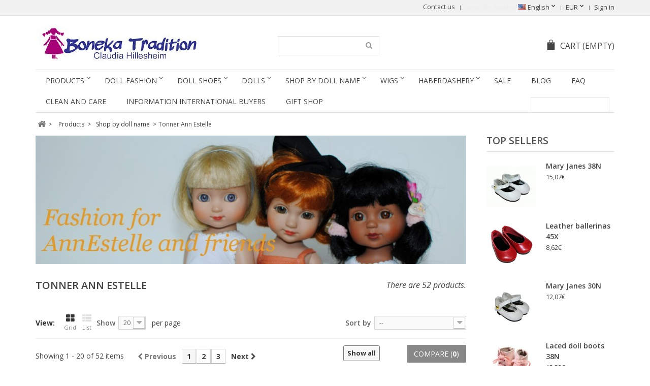

--- FILE ---
content_type: text/html; charset=utf-8
request_url: https://boneka-tradition.com/en/59-tonner-ann-estelle
body_size: 14043
content:
<!DOCTYPE HTML> <!--[if lt IE 7]><html class="no-js lt-ie9 lt-ie8 lt-ie7" lang="en"><![endif]--> <!--[if IE 7]><html class="no-js lt-ie9 lt-ie8 ie7" lang="en"><![endif]--> <!--[if IE 8]><html class="no-js lt-ie9 ie8" lang="en"><![endif]--> <!--[if gt IE 8]><html class="no-js ie9" lang="en"><![endif]--><html lang="en"><head><meta http-equiv="Content-Type" content="text/html; charset=utf-8"><title>Tonner Ann Estelle - Boneka Tradition</title><meta name="generator" content="PrestaShop" /><meta name="robots" content="index,follow" /><meta name="viewport" content="width=device-width, minimum-scale=0.25, maximum-scale=1.6, initial-scale=1.0" /><meta name="apple-mobile-web-app-capable" content="yes" /><link rel="icon" type="image/vnd.microsoft.icon" href="/img/favicon.ico" /><link rel="shortcut icon" type="image/x-icon" href="/img/favicon.ico" /><link rel="stylesheet" href="https://boneka-tradition.com/themes/simplio/cache/v_51_5d1613671a42f7e943798ef69932b50c_all.css" type="text/css" media="all" /> <script type="text/javascript">var CUSTOMIZE_TEXTFIELD = 1;
var FancyboxI18nClose = 'Close';
var FancyboxI18nNext = 'Next';
var FancyboxI18nPrev = 'Previous';
var ajax_allowed = true;
var ajaxsearch = true;
var baseDir = 'https://boneka-tradition.com/';
var baseUri = 'https://boneka-tradition.com/';
var blocksearch_type = 'top';
var comparator_max_item = 3;
var comparedProductsIds = [];
var contentOnly = false;
var currency = {"id":"2","name":"Euro","iso_code":"EUR","iso_code_num":"978","sign":"\u20ac","blank":"0","conversion_rate":"1.000000","deleted":"0","format":"2","decimals":"1","active":"1","prefix":"","suffix":" \u20ac","id_shop_list":null,"force_id":false};
var currencyBlank = 0;
var currencyFormat = 2;
var currencyRate = 1;
var currencySign = '€';
var customizationIdMessage = 'Customization #';
var delete_txt = 'Delete';
var displayList = false;
var freeProductTranslation = 'Free!';
var freeShippingTranslation = 'Free shipping!';
var generated_date = 1769357117;
var hasDeliveryAddress = false;
var highDPI = false;
var id_lang = 1;
var img_dir = 'https://boneka-tradition.com/themes/simplio/img/';
var instantsearch = false;
var isGuest = 0;
var isLogged = 0;
var isMobile = false;
var max_item = 'You cannot add more than 3 product(s) to the product comparison';
var min_item = 'Please select at least one product';
var page_name = 'category';
var placeholder_blocknewsletter = 'Enter your e-mail';
var priceDisplayMethod = 0;
var priceDisplayPrecision = 2;
var quickView = true;
var removingLinkText = 'remove this product from my cart';
var request = 'https://boneka-tradition.com/en/59-tonner-ann-estelle';
var roundMode = 2;
var search_url = 'https://boneka-tradition.com/en/search';
var static_token = '3a9e0db9e118bfc8df4413f2673aa65d';
var toBeDetermined = 'To be determined';
var token = '9606fe9e7bad05742586e64af0504a10';
var usingSecureMode = true;</script> <script type="text/javascript" src="https://boneka-tradition.com/themes/simplio/cache/v_46_dc48b031b9f87afcb896a4ff706f5e39.js"></script> <script type="text/javascript">NewsletterPro.dataStorage.addObject({
						'ajax_url': '/modules/newsletterpro/ajax/ajax_newsletterpro_front.php'
					});

					// script alias, for the websites that have cache, this variables are not required, they can be deleted
					var NPRO_AJAX_URL = NewsletterPro.dataStorage.get('ajax_url');</script><link rel="alternate" type="application/rss+xml" title="Tonner Ann Estelle - Boneka Tradition" href="http://boneka-tradition.com/modules/smartblog/rss.php" /> <script type="text/javascript">(window.gaDevIds=window.gaDevIds||[]).push('d6YPbH');
				(function(i,s,o,g,r,a,m){i['GoogleAnalyticsObject']=r;i[r]=i[r]||function(){
				(i[r].q=i[r].q||[]).push(arguments)},i[r].l=1*new Date();a=s.createElement(o),
				m=s.getElementsByTagName(o)[0];a.async=1;a.src=g;m.parentNode.insertBefore(a,m)
				})(window,document,'script','//www.google-analytics.com/analytics.js','ga');
				ga('create', 'UA-110658944-1', 'auto');
				ga('require', 'ec');
			
			// Set to the same value as the web property used on the site
var gaProperty = 'UA-110658944-1';

// Disable tracking if the opt-out cookie exists.
var disableStr = 'ga-disable-' + gaProperty;
if (document.cookie.indexOf(disableStr + '=true') > -1) {
  window[disableStr] = true;
}

// Opt-out function
function gaOptout() {
  document.cookie = disableStr + '=true; expires=Thu, 31 Dec 2099 23:59:59 UTC; path=/';
  window[disableStr] = true;
  showHideOptOutLink("GAOptOutLink");
}

function showHideOptOutLink(linkId) {
    if (document.cookie.indexOf(disableStr + '=true') > -1) {
      //hide opt out link
        $("#"+linkId).html("You have opted out for Google Analytics");
        console.log("Hide"+$("#"+linkId));
        
    }else{
        //show opt out link
      $("#"+linkId).show();
      console.log("Show"+$("#"+linkId));
    }
}</script><script defer type="text/javascript">/* * * 2007-2024 PayPal * * NOTICE OF LICENSE * * This source file is subject to the Academic Free License (AFL 3.0) * that is bundled with this package in the file LICENSE.txt. * It is also available through the world-wide-web at this URL: * http://opensource.org/licenses/afl-3.0.php * If you did not receive a copy of the license and are unable to * obtain it through the world-wide-web, please send an email * to license@prestashop.com so we can send you a copy immediately. * * DISCLAIMER * * Do not edit or add to this file if you wish to upgrade PrestaShop to newer * versions in the future. If you wish to customize PrestaShop for your * needs please refer to http://www.prestashop.com for more information. * * @author 2007-2024 PayPal * @author 202 ecommerce <tech@202-ecommerce.com> * @copyright PayPal * @license http://opensource.org/licenses/osl-3.0.php Open Software License (OSL 3.0) * */function updateFormDatas() { var nb = $('#quantity_wanted').val(); var id = $('#idCombination').val();$('.paypal_payment_form input[name=quantity]').val(nb); $('.paypal_payment_form input[name=id_p_attr]').val(id); } $(document).ready( function() { var baseDirPP = baseDir.replace('http:', 'https:'); if($('#in_context_checkout_enabled').val() != 1) { $(document).on('click','#payment_paypal_express_checkout', function() { $('#paypal_payment_form_cart').submit(); return false; }); }var jquery_version = $.fn.jquery.split('.'); if(jquery_version[0]>=1 && jquery_version[1] >= 7) { $('body').on('submit',".paypal_payment_form", function () { updateFormDatas(); }); } else { $('.paypal_payment_form').live('submit', function () { updateFormDatas(); }); }function displayExpressCheckoutShortcut() { var id_product = $('input[name="id_product"]').val(); var id_product_attribute = $('input[name="id_product_attribute"]').val(); $.ajax({ type: "GET", url: baseDirPP+'/modules/paypal/express_checkout/ajax.php', data: { get_qty: "1", id_product: id_product, id_product_attribute: id_product_attribute }, cache: false, success: function(result) { if (result == '1') { $('#container_express_checkout').slideDown(); } else { $('#container_express_checkout').slideUp(); } return true; } }); }$('select[name^="group_"]').change(function () { setTimeout(function(){displayExpressCheckoutShortcut()}, 500); });$('.color_pick').click(function () { setTimeout(function(){displayExpressCheckoutShortcut()}, 500); });if($('body#product').length > 0) { setTimeout(function(){displayExpressCheckoutShortcut()}, 500); }var modulePath = 'modules/paypal'; var subFolder = '/integral_evolution';var fullPath = baseDirPP + modulePath + subFolder; var confirmTimer = false; if ($('form[target="hss_iframe"]').length == 0) { if ($('select[name^="group_"]').length > 0) displayExpressCheckoutShortcut(); return false; } else { checkOrder(); }function checkOrder() { if(confirmTimer == false) confirmTimer = setInterval(getOrdersCount, 1000); }});</script> <link rel="stylesheet" href="https://boneka-tradition.com/themes/simplio/css/responsive.css"><link rel="stylesheet" href="https://fonts.googleapis.com/css?family=Open+Sans:400,300,300italic,400italic,600,600italic,700,700italic&subset=latin,latin-ext" type="text/css" media="all" /><link rel="stylesheet" href="https://fonts.googleapis.com/css?family=Open+Sans:400,300,300italic,400italic,600,600italic,700,700italic&subset=latin,latin-ext" type="text/css" media="all" /><link href="/modules/wpstyleswitcher/views/css/wpstyleswitcher.css?20260125170517" rel="stylesheet" type="text/css" media="all" /> <!--[if IE 8]> <script src="https://oss.maxcdn.com/libs/html5shiv/3.7.0/html5shiv.js"></script> <script src="https://oss.maxcdn.com/libs/respond.js/1.3.0/respond.min.js"></script> <![endif]-->  <script>!function(f,b,e,v,n,t,s)
  {
	  if(f.fbq) return;
	  n=f.fbq=function(){ n.callMethod?n.callMethod.apply(n,arguments):n.queue.push(arguments)};
	  if(!f._fbq)f._fbq=n;n.push=n;n.loaded=!0;n.version='2.0';
	  n.queue=[];t=b.createElement(e);t.async=!0;
	  t.src=v;s=b.getElementsByTagName(e)[0];
	  s.parentNode.insertBefore(t,s);
  }
  (window, document,'script','https://connect.facebook.net/en_US/fbevents.js');
  fbq('init', '196753580883874');
  fbq('track', 'PageView');</script> </head><body id="category" class="category category-59 category-tonner-ann-estelle hide-left-column show-right-column lang_en"><div id="page"><div class="header-container"> <header id="header"><div class="nav"><div class="container"><div class="row"> <nav><div class="header_user_info"> <a class="login" href="https://boneka-tradition.com/en/my-account" rel="nofollow" title="Log in to your customer account"> Sign in </a></div><div id="currencies-block-top"><form id="setCurrency" action="/en/59-tonner-ann-estelle" method="post"><div class="current"> <input type="hidden" name="id_currency" id="id_currency" value=""/> <input type="hidden" name="SubmitCurrency" value="" /> <span class="cur-label">Currency :</span> <strong>EUR</strong></div><ul id="first-currencies" class="currencies_ul toogle_content"><li > <a href="javascript:setCurrency(1);" rel="nofollow" title="Dollar (USD)"> Dollar (USD) </a></li><li class="selected"> <a href="javascript:setCurrency(2);" rel="nofollow" title="Euro (EUR)"> Euro (EUR) </a></li></ul></form></div><div id="languages-block-top" class="languages-block"><div class="current"> <span class="blinking"><b>Sprache ändern</b></span> <span><img src="https://boneka-tradition.com/img/l/1.jpg" alt="en" width="16" height="11" /></span> <span>English</span></div><ul id="first-languages" class="languages-block_ul toogle_content"><li class="selected"> <img src="https://boneka-tradition.com/img/l/1.jpg" alt="en" width="16" height="11" /> <span>English</span></li><li > <a href="https://boneka-tradition.com/de/59-tonner-ann-estelle" title="Deutsch" rel="alternate" hreflang="de"> <img src="https://boneka-tradition.com/img/l/2.jpg" alt="de" width="16" height="11" /> <span>Deutsch</span> </a></li></ul></div><div id="contact-link" > <a href="https://boneka-tradition.com/en/contact-us" title="Contact uddss">Contact us</a></div></nav></div></div></div><div><div class="container"><div class="row"><div id="header_logo"> <a href="https://boneka-tradition.com/" title="Boneka Tradition"> <img class="logo img-responsive" src="https://boneka-tradition.com/img/claudia-logo-1510854079.jpg" alt="Boneka Tradition" width="322" height="70"/> </a></div><div id="search_block_top" class="col-sm-4 clearfix"><form id="searchbox" method="get" action="//boneka-tradition.com/en/search" > <input type="hidden" name="controller" value="search" /> <input type="hidden" name="orderby" value="position" /> <input type="hidden" name="orderway" value="desc" /> <input class="search_query form-control" type="text" id="search_query_top" name="search_query" value="" /> <button type="submit" name="submit_search" class="btn btn-default button-search"> <span>Search</span> </button></form></div><div class="col-sm-4 clearfix"><div class="shopping_cart"> <a href="https://boneka-tradition.com/en/order" title="View my shopping cart" rel="nofollow"> <span class="wpicon-cart"></span><span class="cart-label">Cart</span> <span class="ajax_cart_quantity unvisible">0</span> <span class="ajax_cart_product_txt unvisible">Product</span> <span class="ajax_cart_product_txt_s unvisible">Products</span> <span class="ajax_cart_total unvisible"> </span> <span class="ajax_cart_no_product">(empty)</span> </a><div class="cart_block block exclusive"><div class="block_content"><div class="cart_block_list"><p class="cart_block_no_products"> No products</p><div class="cart-prices"><div class="cart-prices-line first-line"> <span class="price cart_block_shipping_cost ajax_cart_shipping_cost unvisible"> To be determined </span> <span class="unvisible"> Shipping </span></div><div class="cart-prices-line"> <span class="price cart_block_tax_cost ajax_cart_tax_cost">0,00€</span> <span>Tax</span></div><div class="cart-prices-line last-line"> <span class="price cart_block_total ajax_block_cart_total">0,00€</span> <span>Total</span></div></div><p class="cart-buttons"> <a id="button_order_cart" class="btn btn-default button button-small" href="https://boneka-tradition.com/en/order" title="Check out" rel="nofollow"> <span> Check out<i class="icon-chevron-right right"></i> </span> </a></p></div></div></div></div></div><div id="layer_cart"><div class="clearfix"><div class="layer_cart_product col-xs-12 col-md-6"> <span class="cross" title="Close window"></span> <span class="title"> <i class="icon-check"></i>Product successfully added to your shopping cart </span><div class="product-image-container layer_cart_img"></div><div class="layer_cart_product_info"> <span id="layer_cart_product_title" class="product-name"></span> <span id="layer_cart_product_attributes"></span><div> <strong class="dark">Quantity</strong> <span id="layer_cart_product_quantity"></span></div><div> <strong class="dark">Total</strong> <span id="layer_cart_product_price"></span></div></div></div><div class="layer_cart_cart col-xs-12 col-md-6"> <span class="title"> <span class="ajax_cart_product_txt_s unvisible"> There are <span class="ajax_cart_quantity">0</span> items in your cart. </span> <span class="ajax_cart_product_txt "> There is 1 item in your cart. </span> </span><div class="layer_cart_row"> <strong class="dark"> Total products </strong> <span class="ajax_block_products_total"> </span></div><div class="layer_cart_row"> <strong class="dark unvisible"> Total shipping&nbsp; </strong> <span class="ajax_cart_shipping_cost unvisible"> To be determined </span></div><div class="layer_cart_row"> <strong class="dark">Tax</strong> <span class="price cart_block_tax_cost ajax_cart_tax_cost">0,00€</span></div><div class="layer_cart_row"> <strong class="dark"> Total </strong> <span class="ajax_block_cart_total"> </span></div><div class="button-container"> <span class="continue btn btn-default button medium" title="Continue shopping"> <span> <i class="icon-chevron-left left"></i>Continue shopping </span> </span> <a class="btn btn-default button button-medium" href="https://boneka-tradition.com/en/order" title="Proceed to checkout" rel="nofollow"> <span> Proceed to checkout<i class="icon-chevron-right right"></i> </span> </a></div></div></div><div class="crossseling"></div></div><div class="layer_cart_overlay"></div><div id="block_top_menu" class="sf-contener clearfix col-lg-12"><div class="cat-title">Menu</div><ul class="sf-menu clearfix menu-content"><li><a href="https://boneka-tradition.com/en/8-products" class="tooltip" title="Products">Products</a><ul><li><a href="https://boneka-tradition.com/en/3-doll-fashion" class="tooltip" title="Doll fashion">Doll fashion</a><ul><li><a href="https://boneka-tradition.com/en/82-9-cm-35-inch-dolls" class="tooltip" title="9 cm / 3.5 inch dolls">9 cm / 3.5 inch dolls<span><img src="https://boneka-tradition.com/c/82-medium_default/9-cm-35-inch-dolls.jpg" class="pal"/></span></a></li><li><a href="https://boneka-tradition.com/en/40-15-cm-6-inch-dolls" class="tooltip" title="15 cm / 6 inch Dolls">15 cm / 6 inch Dolls<span><img src="https://boneka-tradition.com/c/40-medium_default/15-cm-6-inch-dolls.jpg" class="pal"/></span></a></li><li><a href="https://boneka-tradition.com/en/9-18-cm-7-inch-dolls" class="tooltip" title="18 cm / 7 inch dolls">18 cm / 7 inch dolls<span><img src="https://boneka-tradition.com/c/9-medium_default/18-cm-7-inch-dolls.jpg" class="pal"/></span></a></li><li><a href="https://boneka-tradition.com/en/4-18-19-cm-7-inch-dolls" class="tooltip" title="18-19 cm / 7 inch Dolls">18-19 cm / 7 inch Dolls<span><img src="https://boneka-tradition.com/c/4-medium_default/18-19-cm-7-inch-dolls.jpg" class="pal"/></span></a></li><li><a href="https://boneka-tradition.com/en/34-20-cm-8-inch-dolls" class="tooltip" title="20 cm / 8 inch Dolls">20 cm / 8 inch Dolls<span><img src="https://boneka-tradition.com/c/34-medium_default/20-cm-8-inch-dolls.jpg" class="pal"/></span></a></li><li><a href="https://boneka-tradition.com/en/38-22-cm-85-inch-dolls" class="tooltip" title="22 cm / 8.5 inch Dolls">22 cm / 8.5 inch Dolls<span><img src="https://boneka-tradition.com/c/38-medium_default/22-cm-85-inch-dolls.jpg" class="pal"/></span></a></li><li><a href="https://boneka-tradition.com/en/70-23-cm-9-inch-dolls" class="tooltip" title="23 cm / 9 inch dolls">23 cm / 9 inch dolls<span><img src="https://boneka-tradition.com/c/70-medium_default/23-cm-9-inch-dolls.jpg" class="pal"/></span></a></li><li><a href="https://boneka-tradition.com/en/5-24-cm-10-inch-dolls" class="tooltip" title="24 cm / 10 inch Dolls">24 cm / 10 inch Dolls<span><img src="https://boneka-tradition.com/c/5-medium_default/24-cm-10-inch-dolls.jpg" class="pal"/></span></a></li><li><a href="https://boneka-tradition.com/en/37-25-cm-10-inch-dolls" class="tooltip" title="25 cm / 10 inch Dolls">25 cm / 10 inch Dolls<span><img src="https://boneka-tradition.com/c/37-medium_default/25-cm-10-inch-dolls.jpg" class="pal"/></span></a></li><li><a href="https://boneka-tradition.com/en/39-28-cm-11-inch-dolls" class="tooltip" title="28 cm / 11 inch Dolls">28 cm / 11 inch Dolls<span><img src="https://boneka-tradition.com/c/39-medium_default/28-cm-11-inch-dolls.jpg" class="pal"/></span></a></li><li><a href="https://boneka-tradition.com/en/107-29-cm-11-inch-dolls" class="tooltip" title="29 cm / 11 inch dolls">29 cm / 11 inch dolls<span><img src="https://boneka-tradition.com/c/107-medium_default/29-cm-11-inch-dolls.jpg" class="pal"/></span></a></li><li><a href="https://boneka-tradition.com/en/10-32-cm-12-inch-dolls-mueller-wichtel-dolls" class="tooltip" title="32 cm / 12 inch dolls - Müller Wichtel Dolls">32 cm / 12 inch dolls - Müller Wichtel Dolls<span><img src="https://boneka-tradition.com/c/10-medium_default/32-cm-12-inch-dolls-mueller-wichtel-dolls.jpg" class="pal"/></span></a></li><li><a href="https://boneka-tradition.com/en/35-33-cm-13-inch-dolls" class="tooltip" title="33 cm / 13 inch Dolls">33 cm / 13 inch Dolls<span><img src="https://boneka-tradition.com/c/35-medium_default/33-cm-13-inch-dolls.jpg" class="pal"/></span></a></li><li><a href="https://boneka-tradition.com/en/36-36-cm-14-inch-dolls" class="tooltip" title="36 cm / 14 inch Dolls">36 cm / 14 inch Dolls<span><img src="https://boneka-tradition.com/c/36-medium_default/36-cm-14-inch-dolls.jpg" class="pal"/></span></a></li><li><a href="https://boneka-tradition.com/en/41-40-cm-16-inch-dolls" class="tooltip" title="40 cm / 16 inch Dolls">40 cm / 16 inch Dolls<span><img src="https://boneka-tradition.com/c/41-medium_default/40-cm-16-inch-dolls.jpg" class="pal"/></span></a></li></ul></li><li><a href="https://boneka-tradition.com/en/6-doll-shoes" class="tooltip" title="Doll Shoes">Doll Shoes</a><ul><li><a href="https://boneka-tradition.com/en/81-baby-shoes" class="tooltip" title="Baby shoes">Baby shoes<span><img src="https://boneka-tradition.com/c/81-medium_default/baby-shoes.jpg" class="pal"/></span></a></li><li><a href="https://boneka-tradition.com/en/25-18mm-x-9mm-wide-018n" class="tooltip" title="18mm x 9mm wide - 018N">18mm x 9mm wide - 018N<span><img src="https://boneka-tradition.com/c/25-medium_default/18mm-x-9mm-wide-018n.jpg" class="pal"/></span></a></li><li><a href="https://boneka-tradition.com/en/26-20mm-x-11mm-wide-020n" class="tooltip" title="20mm x 11mm wide - 020N">20mm x 11mm wide - 020N<span><img src="https://boneka-tradition.com/c/26-medium_default/20mm-x-11mm-wide-020n.jpg" class="pal"/></span></a></li><li><a href="https://boneka-tradition.com/en/27-25mm-x-15mm-wide-025n" class="tooltip" title="25mm x 15mm wide - 025N">25mm x 15mm wide - 025N<span><img src="https://boneka-tradition.com/c/27-medium_default/25mm-x-15mm-wide-025n.jpg" class="pal"/></span></a></li><li><a href="https://boneka-tradition.com/en/28-25mm-x-12mm-wide-025x" class="tooltip" title="25mm x 12mm wide - 025X">25mm x 12mm wide - 025X<span><img src="https://boneka-tradition.com/c/28-medium_default/25mm-x-12mm-wide-025x.jpg" class="pal"/></span></a></li><li><a href="https://boneka-tradition.com/en/29-27mm-x-11mm-wide-027x" class="tooltip" title="27mm x 11mm wide - 027X">27mm x 11mm wide - 027X<span><img src="https://boneka-tradition.com/c/29-medium_default/27mm-x-11mm-wide-027x.jpg" class="pal"/></span></a></li><li><a href="https://boneka-tradition.com/en/30-30mm-x-17mm-wide-030n" class="tooltip" title="30mm x 17mm wide - 030N">30mm x 17mm wide - 030N<span><img src="https://boneka-tradition.com/c/30-medium_default/30mm-x-17mm-wide-030n.jpg" class="pal"/></span></a></li><li><a href="https://boneka-tradition.com/en/113-30mm-x-13mm-small-30x" class="tooltip" title="30mm x 13mm small - 30X">30mm x 13mm small - 30X<span><img src="https://boneka-tradition.com/c/113-medium_default/30mm-x-13mm-small-30x.jpg" class="pal"/></span></a></li><li><a href="https://boneka-tradition.com/en/31-35mm-x-20mm-wide-035n" class="tooltip" title="35mm x 20mm wide - 035N">35mm x 20mm wide - 035N<span><img src="https://boneka-tradition.com/c/31-medium_default/35mm-x-20mm-wide-035n.jpg" class="pal"/></span></a></li><li><a href="https://boneka-tradition.com/en/11-37mm-x-17mm-wide-037n" class="tooltip" title="37mm x 17mm wide - 037N">37mm x 17mm wide - 037N<span><img src="https://boneka-tradition.com/c/11-medium_default/37mm-x-17mm-wide-037n.jpg" class="pal"/></span></a></li><li><a href="https://boneka-tradition.com/en/7-38mm-x-17mm-wide-038n" class="tooltip" title="38mm x 17mm wide - 038N">38mm x 17mm wide - 038N<span><img src="https://boneka-tradition.com/c/7-medium_default/38mm-x-17mm-wide-038n.jpg" class="pal"/></span></a></li><li><a href="https://boneka-tradition.com/en/12-40mm-x-21mm-wide-040n" class="tooltip" title="40mm x 21mm wide - 040N">40mm x 21mm wide - 040N<span><img src="https://boneka-tradition.com/c/12-medium_default/40mm-x-21mm-wide-040n.jpg" class="pal"/></span></a></li><li><a href="https://boneka-tradition.com/en/13-40mm-x-18mm-wide-040x" class="tooltip" title="40mm x 18mm wide - 040X">40mm x 18mm wide - 040X<span><img src="https://boneka-tradition.com/c/13-medium_default/40mm-x-18mm-wide-040x.jpg" class="pal"/></span></a></li><li><a href="https://boneka-tradition.com/en/108-45mm-x-23mm-breit-45nn" class="tooltip" title="45mm x 23mm breit - 45NN">45mm x 23mm breit - 45NN<span><img src="https://boneka-tradition.com/c/108-medium_default/45mm-x-23mm-breit-45nn.jpg" class="pal"/></span></a></li><li><a href="https://boneka-tradition.com/en/15-45mm-x-23mm-wide-045n" class="tooltip" title="45mm x 23mm wide - 045N">45mm x 23mm wide - 045N<span><img src="https://boneka-tradition.com/c/15-medium_default/45mm-x-23mm-wide-045n.jpg" class="pal"/></span></a></li><li><a href="https://boneka-tradition.com/en/16-45mm-x-19mm-wide-045x" class="tooltip" title="45mm x 19mm wide - 045X">45mm x 19mm wide - 045X<span><img src="https://boneka-tradition.com/c/16-medium_default/45mm-x-19mm-wide-045x.jpg" class="pal"/></span></a></li><li><a href="https://boneka-tradition.com/en/117-45mm-x-19mm-breit-45xn" class="tooltip" title="45mm x 19mm breit – 45XN">45mm x 19mm breit – 45XN<span><img src="https://boneka-tradition.com/c/117-medium_default/45mm-x-19mm-breit-45xn.jpg" class="pal"/></span></a></li><li><a href="https://boneka-tradition.com/en/17-50mm-x-28mm-wide-050n" class="tooltip" title="50mm x 28mm wide - 050N">50mm x 28mm wide - 050N<span><img src="https://boneka-tradition.com/c/17-medium_default/50mm-x-28mm-wide-050n.jpg" class="pal"/></span></a></li><li><a href="https://boneka-tradition.com/en/84-50mm-x-21mm-wide-050x" class="tooltip" title="50mm x 21mm wide - 050X">50mm x 21mm wide - 050X<span><img src="https://boneka-tradition.com/c/84-medium_default/50mm-x-21mm-wide-050x.jpg" class="pal"/></span></a></li><li><a href="https://boneka-tradition.com/en/18-53mm-x-20mm-wide-053n" class="tooltip" title="53mm x 20mm wide - 053N">53mm x 20mm wide - 053N<span><img src="https://boneka-tradition.com/c/18-medium_default/53mm-x-20mm-wide-053n.jpg" class="pal"/></span></a></li><li><a href="https://boneka-tradition.com/en/19-55mm-x-29mm-wide-055n" class="tooltip" title="55mm x 29mm wide - 055N">55mm x 29mm wide - 055N<span><img src="https://boneka-tradition.com/c/19-medium_default/55mm-x-29mm-wide-055n.jpg" class="pal"/></span></a></li><li><a href="https://boneka-tradition.com/en/85-55mm-x-27mm-wide-55x" class="tooltip" title="55mm x 27mm wide- 55X">55mm x 27mm wide- 55X<span><img src="https://boneka-tradition.com/c/85-medium_default/55mm-x-27mm-wide-55x.jpg" class="pal"/></span></a></li><li><a href="https://boneka-tradition.com/en/20-57mm-x-24mm-wide-057n" class="tooltip" title="57mm x 24mm wide - 057N">57mm x 24mm wide - 057N<span><img src="https://boneka-tradition.com/c/20-medium_default/57mm-x-24mm-wide-057n.jpg" class="pal"/></span></a></li><li><a href="https://boneka-tradition.com/en/21-60mm-x-35mm-wide-060n" class="tooltip" title="60mm x 35mm wide - 060N">60mm x 35mm wide - 060N<span><img src="https://boneka-tradition.com/c/21-medium_default/60mm-x-35mm-wide-060n.jpg" class="pal"/></span></a></li><li><a href="https://boneka-tradition.com/en/98-60mm-x-25mm-wide-60x" class="tooltip" title="60mm x 25mm wide - 60X">60mm x 25mm wide - 60X<span><img src="https://boneka-tradition.com/c/98-medium_default/60mm-x-25mm-wide-60x.jpg" class="pal"/></span></a></li><li><a href="https://boneka-tradition.com/en/22-65mm-x-37mm-wide-065n" class="tooltip" title="65mm x 37mm wide - 065N">65mm x 37mm wide - 065N<span><img src="https://boneka-tradition.com/c/22-medium_default/65mm-x-37mm-wide-065n.jpg" class="pal"/></span></a></li><li><a href="https://boneka-tradition.com/en/23-65mm-x-30mm-wide-065aa" class="tooltip" title="65mm x 30mm wide - 065AA">65mm x 30mm wide - 065AA<span><img src="https://boneka-tradition.com/c/23-medium_default/65mm-x-30mm-wide-065aa.jpg" class="pal"/></span></a></li><li><a href="https://boneka-tradition.com/en/24-65mm-x-30mm-wide-065x" class="tooltip" title="65mm x 30mm wide - 065X">65mm x 30mm wide - 065X<span><img src="https://boneka-tradition.com/c/24-medium_default/65mm-x-30mm-wide-065x.jpg" class="pal"/></span></a></li><li><a href="https://boneka-tradition.com/en/83-75mm-x-32mm-wide-75x" class="tooltip" title="75mm x 32mm wide- 75X">75mm x 32mm wide- 75X<span><img src="https://boneka-tradition.com/c/83-medium_default/75mm-x-32mm-wide-75x.jpg" class="pal"/></span></a></li></ul></li><li><a href="https://boneka-tradition.com/en/32-socks-tights" class="tooltip" title="Socks & Tights">Socks & Tights</a></li><li><a href="https://boneka-tradition.com/en/42-dolls" class="tooltip" title="Dolls">Dolls</a><ul><li><a href="https://boneka-tradition.com/en/43-boneka-effner-dolls" class="tooltip" title="Boneka Effner Dolls">Boneka Effner Dolls<span><img src="https://boneka-tradition.com/c/43-medium_default/boneka-effner-dolls.jpg" class="pal"/></span></a></li><li><a href="https://boneka-tradition.com/en/114-sweet-boneka-dolls" class="tooltip" title="Sweet Boneka Dolls">Sweet Boneka Dolls<span><img src="https://boneka-tradition.com/c/114-medium_default/sweet-boneka-dolls.jpg" class="pal"/></span></a></li><li><a href="https://boneka-tradition.com/en/101-helen-skinner-dolls" class="tooltip" title="Helen Skinner dolls">Helen Skinner dolls<span><img src="https://boneka-tradition.com/c/101-medium_default/helen-skinner-dolls.jpg" class="pal"/></span></a></li><li><a href="https://boneka-tradition.com/en/116-little-darling-dolls" class="tooltip" title="Little Darling Dolls">Little Darling Dolls<span><img src="https://boneka-tradition.com/c/116-medium_default/little-darling-dolls.jpg" class="pal"/></span></a></li><li><a href="https://boneka-tradition.com/en/95-heidi-plusczok-dolls" class="tooltip" title="Heidi Plusczok Dolls">Heidi Plusczok Dolls<span><img src="https://boneka-tradition.com/c/95-medium_default/heidi-plusczok-dolls.jpg" class="pal"/></span></a></li><li><a href="https://boneka-tradition.com/en/44-kidz-n-cats-dolls-minis" class="tooltip" title="Kidz'n'Cats Dolls Minis">Kidz'n'Cats Dolls Minis<span><img src="https://boneka-tradition.com/c/44-medium_default/kidz-n-cats-dolls-minis.jpg" class="pal"/></span></a></li></ul></li><li><a href="https://boneka-tradition.com/en/33-shop-by-doll-name" class="tooltip" title="Shop by doll name">Shop by doll name</a><ul><li><a href="https://boneka-tradition.com/en/55-boneka-effner" class="tooltip" title="Boneka Effner">Boneka Effner<span><img src="https://boneka-tradition.com/c/55-medium_default/boneka-effner.jpg" class="pal"/></span></a></li><li><a href="https://boneka-tradition.com/en/115-sweet-boneka" class="tooltip" title="Sweet Boneka">Sweet Boneka<span><img src="https://boneka-tradition.com/c/115-medium_default/sweet-boneka.jpg" class="pal"/></span></a></li><li><a href="https://boneka-tradition.com/en/56-effner-little-darling" class="tooltip" title="Effner Little Darling">Effner Little Darling<span><img src="https://boneka-tradition.com/c/56-medium_default/effner-little-darling.jpg" class="pal"/></span></a></li><li><a href="https://boneka-tradition.com/en/106-effner-li-l-dreamer" class="tooltip" title="Effner Li'l Dreamer">Effner Li'l Dreamer<span><img src="https://boneka-tradition.com/c/106-medium_default/effner-li-l-dreamer.jpg" class="pal"/></span></a></li><li><a href="https://boneka-tradition.com/en/57-kidz-n-cats-minis" class="tooltip" title="Kidz'n'Cats Minis">Kidz'n'Cats Minis<span><img src="https://boneka-tradition.com/c/57-medium_default/kidz-n-cats-minis.jpg" class="pal"/></span></a></li><li><a href="https://boneka-tradition.com/en/60-kish-tiny-riley" class="tooltip" title="Kish Tiny Riley">Kish Tiny Riley<span><img src="https://boneka-tradition.com/c/60-medium_default/kish-tiny-riley.jpg" class="pal"/></span></a></li><li><a href="https://boneka-tradition.com/en/54-kish-riley" class="tooltip" title="Kish Riley">Kish Riley<span><img src="https://boneka-tradition.com/c/54-medium_default/kish-riley.jpg" class="pal"/></span></a></li><li><a href="https://boneka-tradition.com/en/64-kish-ma-petite" class="tooltip" title="Kish Ma Petite">Kish Ma Petite<span><img src="https://boneka-tradition.com/c/64-medium_default/kish-ma-petite.jpg" class="pal"/></span></a></li><li><a href="https://boneka-tradition.com/en/65-kish-chrysalis-collection" class="tooltip" title="Kish Chrysalis Collection">Kish Chrysalis Collection<span><img src="https://boneka-tradition.com/c/65-medium_default/kish-chrysalis-collection.jpg" class="pal"/></span></a></li><li><a href="https://boneka-tradition.com/en/88-kruseling" class="tooltip" title="Kruseling">Kruseling<span><img src="https://boneka-tradition.com/c/88-medium_default/kruseling.jpg" class="pal"/></span></a></li><li><a href="https://boneka-tradition.com/en/58-mueller-wichtel-" class="tooltip" title="Müller Wichtel ®">Müller Wichtel ®<span><img src="https://boneka-tradition.com/c/58-medium_default/mueller-wichtel-.jpg" class="pal"/></span></a></li><li><a href="https://boneka-tradition.com/en/63-maciak-jennie-lexie" class="tooltip" title="Maciak Jennie & Lexie">Maciak Jennie & Lexie<span><img src="https://boneka-tradition.com/c/63-medium_default/maciak-jennie-lexie.jpg" class="pal"/></span></a></li><li><a href="https://boneka-tradition.com/en/62-maciak-emily" class="tooltip" title="Maciak Emily">Maciak Emily<span><img src="https://boneka-tradition.com/c/62-medium_default/maciak-emily.jpg" class="pal"/></span></a></li><li><a href="https://boneka-tradition.com/en/105-meadowdolls-dumpling" class="tooltip" title="Meadowdolls Dumpling">Meadowdolls Dumpling<span><img src="https://boneka-tradition.com/c/105-medium_default/meadowdolls-dumpling.jpg" class="pal"/></span></a></li><li><a href="https://boneka-tradition.com/en/61-morgenthaler-sasha" class="tooltip" title="Morgenthaler Sasha">Morgenthaler Sasha<span><img src="https://boneka-tradition.com/c/61-medium_default/morgenthaler-sasha.jpg" class="pal"/></span></a></li><li><a href="https://boneka-tradition.com/en/97-natterer-minouche" class="tooltip" title="Natterer Minouche">Natterer Minouche<span><img src="https://boneka-tradition.com/c/97-medium_default/natterer-minouche.jpg" class="pal"/></span></a></li><li><a href="https://boneka-tradition.com/en/66-plusczok-patsi" class="tooltip" title="Plusczok Patsi">Plusczok Patsi<span><img src="https://boneka-tradition.com/c/66-medium_default/plusczok-patsi.jpg" class="pal"/></span></a></li><li><a href="https://boneka-tradition.com/en/67-plusczok-25-cm-10-inch-dolls" class="tooltip" title="Plusczok 25 cm / 10 inch dolls">Plusczok 25 cm / 10 inch dolls<span><img src="https://boneka-tradition.com/c/67-medium_default/plusczok-25-cm-10-inch-dolls.jpg" class="pal"/></span></a></li><li><a href="https://boneka-tradition.com/en/99-ruby-red-fashion-friends" class="tooltip" title="Ruby Red Fashion Friends">Ruby Red Fashion Friends<span><img src="https://boneka-tradition.com/c/99-medium_default/ruby-red-fashion-friends.jpg" class="pal"/></span></a></li><li><a href="https://boneka-tradition.com/en/104-ruby-red-siblies" class="tooltip" title="Ruby Red Siblies">Ruby Red Siblies<span><img src="https://boneka-tradition.com/c/104-medium_default/ruby-red-siblies.jpg" class="pal"/></span></a></li><li><a href="https://boneka-tradition.com/en/109-ruby-red-mini-sara" class="tooltip" title="Ruby Red Mini Sara">Ruby Red Mini Sara<span><img src="https://boneka-tradition.com/c/109-medium_default/ruby-red-mini-sara.jpg" class="pal"/></span></a></li><li class="sfHoverForce"><a href="https://boneka-tradition.com/en/59-tonner-ann-estelle" class="tooltip" title="Tonner Ann Estelle">Tonner Ann Estelle<span><img src="https://boneka-tradition.com/c/59-medium_default/tonner-ann-estelle.jpg" class="pal"/></span></a></li><li><a href="https://boneka-tradition.com/en/112-tonner-anne-fitzpatrick" class="tooltip" title="Tonner Anne Fitzpatrick">Tonner Anne Fitzpatrick<span><img src="https://boneka-tradition.com/c/112-medium_default/tonner-anne-fitzpatrick.jpg" class="pal"/></span></a></li></ul></li><li><a href="https://boneka-tradition.com/en/50-doll-accessories" class="tooltip" title="Doll Accessories">Doll Accessories</a><ul><li><a href="https://boneka-tradition.com/en/110-glasses" class="tooltip" title="Glasses">Glasses<span><img src="https://boneka-tradition.com/c/110-medium_default/glasses.jpg" class="pal"/></span></a></li><li><a href="https://boneka-tradition.com/en/53-doll-bags" class="tooltip" title="Doll Bags">Doll Bags<span><img src="https://boneka-tradition.com/c/53-medium_default/doll-bags.jpg" class="pal"/></span></a></li><li><a href="https://boneka-tradition.com/en/93-dress-hanger" class="tooltip" title="Dress Hanger">Dress Hanger<span><img src="https://boneka-tradition.com/c/93-medium_default/dress-hanger.jpg" class="pal"/></span></a></li><li><a href="https://boneka-tradition.com/en/96-miscellaneous" class="tooltip" title="Miscellaneous">Miscellaneous<span><img src="https://boneka-tradition.com/c/96-medium_default/miscellaneous.jpg" class="pal"/></span></a></li></ul></li><li><a href="https://boneka-tradition.com/en/45-haberdashery" class="tooltip" title="Haberdashery ">Haberdashery </a><ul><li><a href="https://boneka-tradition.com/en/46-buttons" class="tooltip" title="Buttons">Buttons<span><img src="https://boneka-tradition.com/c/46-medium_default/buttons.jpg" class="pal"/></span></a></li><li><a href="https://boneka-tradition.com/en/47-feltpieces" class="tooltip" title="Feltpieces">Feltpieces<span><img src="https://boneka-tradition.com/c/47-medium_default/feltpieces.jpg" class="pal"/></span></a></li><li><a href="https://boneka-tradition.com/en/48-ribbons-and-braids" class="tooltip" title="Ribbons and Braids">Ribbons and Braids<span><img src="https://boneka-tradition.com/c/48-medium_default/ribbons-and-braids.jpg" class="pal"/></span></a></li><li><a href="https://boneka-tradition.com/en/87-workshops-and-work-kits" class="tooltip" title="Workshops and Work Kits">Workshops and Work Kits<span><img src="https://boneka-tradition.com/c/87-medium_default/workshops-and-work-kits.jpg" class="pal"/></span></a></li></ul></li><li><a href="https://boneka-tradition.com/en/71-special-occasions" class="tooltip" title="Special Occasions">Special Occasions</a><ul><li><a href="https://boneka-tradition.com/en/72-christmas" class="tooltip" title="Christmas">Christmas<span><img src="https://boneka-tradition.com/c/72-medium_default/christmas.jpg" class="pal"/></span></a></li><li><a href="https://boneka-tradition.com/en/74-halloween" class="tooltip" title="Halloween">Halloween<span><img src="https://boneka-tradition.com/c/74-medium_default/halloween.jpg" class="pal"/></span></a></li><li><a href="https://boneka-tradition.com/en/75-valentine-s-day" class="tooltip" title="Valentine's Day">Valentine's Day<span><img src="https://boneka-tradition.com/c/75-medium_default/valentine-s-day.jpg" class="pal"/></span></a></li><li><a href="https://boneka-tradition.com/en/76-thanksgiving" class="tooltip" title="Thanksgiving">Thanksgiving<span><img src="https://boneka-tradition.com/c/76-medium_default/thanksgiving.jpg" class="pal"/></span></a></li><li><a href="https://boneka-tradition.com/en/77-fairy-tales-and-stories" class="tooltip" title="Fairy Tales and Stories">Fairy Tales and Stories<span><img src="https://boneka-tradition.com/c/77-medium_default/fairy-tales-and-stories.jpg" class="pal"/></span></a></li></ul></li><li><a href="https://boneka-tradition.com/en/78-wigs" class="tooltip" title="Wigs">Wigs</a><ul><li><a href="https://boneka-tradition.com/en/91-size-4-5" class="tooltip" title="Size 4-5">Size 4-5<span><img src="https://boneka-tradition.com/c/91-medium_default/size-4-5.jpg" class="pal"/></span></a></li><li><a href="https://boneka-tradition.com/en/79-size-5-6" class="tooltip" title="Size 5-6">Size 5-6<span><img src="https://boneka-tradition.com/c/79-medium_default/size-5-6.jpg" class="pal"/></span></a></li><li><a href="https://boneka-tradition.com/en/80-size-6-7" class="tooltip" title="Size 6-7">Size 6-7<span><img src="https://boneka-tradition.com/c/80-medium_default/size-6-7.jpg" class="pal"/></span></a></li><li><a href="https://boneka-tradition.com/en/92-size-7-8" class="tooltip" title="Size 7-8">Size 7-8<span><img src="https://boneka-tradition.com/c/92-medium_default/size-7-8.jpg" class="pal"/></span></a></li><li><a href="https://boneka-tradition.com/en/103-size-8-9" class="tooltip" title="Size 8-9">Size 8-9<span><img src="https://boneka-tradition.com/c/103-medium_default/size-8-9.jpg" class="pal"/></span></a></li><li><a href="https://boneka-tradition.com/en/102-size-9-10" class="tooltip" title="Size 9-10">Size 9-10<span><img src="https://boneka-tradition.com/c/102-medium_default/size-9-10.jpg" class="pal"/></span></a></li><li><a href="https://boneka-tradition.com/en/100-hair-accessories" class="tooltip" title="Hair accessories">Hair accessories<span><img src="https://boneka-tradition.com/c/100-medium_default/hair-accessories.jpg" class="pal"/></span></a></li></ul></li><li><a href="https://boneka-tradition.com/en/86-sale" class="tooltip" title="SALE">SALE</a></li><li><a href="https://boneka-tradition.com/en/111-gift-shop" class="tooltip" title="Gift Shop">Gift Shop</a></li></ul></li><li><a href="https://boneka-tradition.com/en/3-doll-fashion" class="tooltip" title="Doll fashion">Doll fashion</a><ul><li><a href="https://boneka-tradition.com/en/82-9-cm-35-inch-dolls" class="tooltip" title="9 cm / 3.5 inch dolls">9 cm / 3.5 inch dolls<span><img src="https://boneka-tradition.com/c/82-medium_default/9-cm-35-inch-dolls.jpg" class="pal"/></span></a></li><li><a href="https://boneka-tradition.com/en/40-15-cm-6-inch-dolls" class="tooltip" title="15 cm / 6 inch Dolls">15 cm / 6 inch Dolls<span><img src="https://boneka-tradition.com/c/40-medium_default/15-cm-6-inch-dolls.jpg" class="pal"/></span></a></li><li><a href="https://boneka-tradition.com/en/9-18-cm-7-inch-dolls" class="tooltip" title="18 cm / 7 inch dolls">18 cm / 7 inch dolls<span><img src="https://boneka-tradition.com/c/9-medium_default/18-cm-7-inch-dolls.jpg" class="pal"/></span></a></li><li><a href="https://boneka-tradition.com/en/4-18-19-cm-7-inch-dolls" class="tooltip" title="18-19 cm / 7 inch Dolls">18-19 cm / 7 inch Dolls<span><img src="https://boneka-tradition.com/c/4-medium_default/18-19-cm-7-inch-dolls.jpg" class="pal"/></span></a></li><li><a href="https://boneka-tradition.com/en/34-20-cm-8-inch-dolls" class="tooltip" title="20 cm / 8 inch Dolls">20 cm / 8 inch Dolls<span><img src="https://boneka-tradition.com/c/34-medium_default/20-cm-8-inch-dolls.jpg" class="pal"/></span></a></li><li><a href="https://boneka-tradition.com/en/38-22-cm-85-inch-dolls" class="tooltip" title="22 cm / 8.5 inch Dolls">22 cm / 8.5 inch Dolls<span><img src="https://boneka-tradition.com/c/38-medium_default/22-cm-85-inch-dolls.jpg" class="pal"/></span></a></li><li><a href="https://boneka-tradition.com/en/70-23-cm-9-inch-dolls" class="tooltip" title="23 cm / 9 inch dolls">23 cm / 9 inch dolls<span><img src="https://boneka-tradition.com/c/70-medium_default/23-cm-9-inch-dolls.jpg" class="pal"/></span></a></li><li><a href="https://boneka-tradition.com/en/5-24-cm-10-inch-dolls" class="tooltip" title="24 cm / 10 inch Dolls">24 cm / 10 inch Dolls<span><img src="https://boneka-tradition.com/c/5-medium_default/24-cm-10-inch-dolls.jpg" class="pal"/></span></a></li><li><a href="https://boneka-tradition.com/en/37-25-cm-10-inch-dolls" class="tooltip" title="25 cm / 10 inch Dolls">25 cm / 10 inch Dolls<span><img src="https://boneka-tradition.com/c/37-medium_default/25-cm-10-inch-dolls.jpg" class="pal"/></span></a></li><li><a href="https://boneka-tradition.com/en/39-28-cm-11-inch-dolls" class="tooltip" title="28 cm / 11 inch Dolls">28 cm / 11 inch Dolls<span><img src="https://boneka-tradition.com/c/39-medium_default/28-cm-11-inch-dolls.jpg" class="pal"/></span></a></li><li><a href="https://boneka-tradition.com/en/107-29-cm-11-inch-dolls" class="tooltip" title="29 cm / 11 inch dolls">29 cm / 11 inch dolls<span><img src="https://boneka-tradition.com/c/107-medium_default/29-cm-11-inch-dolls.jpg" class="pal"/></span></a></li><li><a href="https://boneka-tradition.com/en/10-32-cm-12-inch-dolls-mueller-wichtel-dolls" class="tooltip" title="32 cm / 12 inch dolls - Müller Wichtel Dolls">32 cm / 12 inch dolls - Müller Wichtel Dolls<span><img src="https://boneka-tradition.com/c/10-medium_default/32-cm-12-inch-dolls-mueller-wichtel-dolls.jpg" class="pal"/></span></a></li><li><a href="https://boneka-tradition.com/en/35-33-cm-13-inch-dolls" class="tooltip" title="33 cm / 13 inch Dolls">33 cm / 13 inch Dolls<span><img src="https://boneka-tradition.com/c/35-medium_default/33-cm-13-inch-dolls.jpg" class="pal"/></span></a></li><li><a href="https://boneka-tradition.com/en/36-36-cm-14-inch-dolls" class="tooltip" title="36 cm / 14 inch Dolls">36 cm / 14 inch Dolls<span><img src="https://boneka-tradition.com/c/36-medium_default/36-cm-14-inch-dolls.jpg" class="pal"/></span></a></li><li><a href="https://boneka-tradition.com/en/41-40-cm-16-inch-dolls" class="tooltip" title="40 cm / 16 inch Dolls">40 cm / 16 inch Dolls<span><img src="https://boneka-tradition.com/c/41-medium_default/40-cm-16-inch-dolls.jpg" class="pal"/></span></a></li><li class="category-thumbnail"><div><img src="https://boneka-tradition.com/img/c/3-0_thumb.jpg" alt="Doll fashion" title="Doll fashion" class="imgm" /></div></li></ul></li><li><a href="https://boneka-tradition.com/en/6-doll-shoes" class="tooltip" title="Doll Shoes">Doll Shoes</a><ul><li><a href="https://boneka-tradition.com/en/81-baby-shoes" class="tooltip" title="Baby shoes">Baby shoes<span><img src="https://boneka-tradition.com/c/81-medium_default/baby-shoes.jpg" class="pal"/></span></a></li><li><a href="https://boneka-tradition.com/en/25-18mm-x-9mm-wide-018n" class="tooltip" title="18mm x 9mm wide - 018N">18mm x 9mm wide - 018N<span><img src="https://boneka-tradition.com/c/25-medium_default/18mm-x-9mm-wide-018n.jpg" class="pal"/></span></a></li><li><a href="https://boneka-tradition.com/en/26-20mm-x-11mm-wide-020n" class="tooltip" title="20mm x 11mm wide - 020N">20mm x 11mm wide - 020N<span><img src="https://boneka-tradition.com/c/26-medium_default/20mm-x-11mm-wide-020n.jpg" class="pal"/></span></a></li><li><a href="https://boneka-tradition.com/en/27-25mm-x-15mm-wide-025n" class="tooltip" title="25mm x 15mm wide - 025N">25mm x 15mm wide - 025N<span><img src="https://boneka-tradition.com/c/27-medium_default/25mm-x-15mm-wide-025n.jpg" class="pal"/></span></a></li><li><a href="https://boneka-tradition.com/en/28-25mm-x-12mm-wide-025x" class="tooltip" title="25mm x 12mm wide - 025X">25mm x 12mm wide - 025X<span><img src="https://boneka-tradition.com/c/28-medium_default/25mm-x-12mm-wide-025x.jpg" class="pal"/></span></a></li><li><a href="https://boneka-tradition.com/en/29-27mm-x-11mm-wide-027x" class="tooltip" title="27mm x 11mm wide - 027X">27mm x 11mm wide - 027X<span><img src="https://boneka-tradition.com/c/29-medium_default/27mm-x-11mm-wide-027x.jpg" class="pal"/></span></a></li><li><a href="https://boneka-tradition.com/en/30-30mm-x-17mm-wide-030n" class="tooltip" title="30mm x 17mm wide - 030N">30mm x 17mm wide - 030N<span><img src="https://boneka-tradition.com/c/30-medium_default/30mm-x-17mm-wide-030n.jpg" class="pal"/></span></a></li><li><a href="https://boneka-tradition.com/en/113-30mm-x-13mm-small-30x" class="tooltip" title="30mm x 13mm small - 30X">30mm x 13mm small - 30X<span><img src="https://boneka-tradition.com/c/113-medium_default/30mm-x-13mm-small-30x.jpg" class="pal"/></span></a></li><li><a href="https://boneka-tradition.com/en/31-35mm-x-20mm-wide-035n" class="tooltip" title="35mm x 20mm wide - 035N">35mm x 20mm wide - 035N<span><img src="https://boneka-tradition.com/c/31-medium_default/35mm-x-20mm-wide-035n.jpg" class="pal"/></span></a></li><li><a href="https://boneka-tradition.com/en/11-37mm-x-17mm-wide-037n" class="tooltip" title="37mm x 17mm wide - 037N">37mm x 17mm wide - 037N<span><img src="https://boneka-tradition.com/c/11-medium_default/37mm-x-17mm-wide-037n.jpg" class="pal"/></span></a></li><li><a href="https://boneka-tradition.com/en/7-38mm-x-17mm-wide-038n" class="tooltip" title="38mm x 17mm wide - 038N">38mm x 17mm wide - 038N<span><img src="https://boneka-tradition.com/c/7-medium_default/38mm-x-17mm-wide-038n.jpg" class="pal"/></span></a></li><li><a href="https://boneka-tradition.com/en/12-40mm-x-21mm-wide-040n" class="tooltip" title="40mm x 21mm wide - 040N">40mm x 21mm wide - 040N<span><img src="https://boneka-tradition.com/c/12-medium_default/40mm-x-21mm-wide-040n.jpg" class="pal"/></span></a></li><li><a href="https://boneka-tradition.com/en/13-40mm-x-18mm-wide-040x" class="tooltip" title="40mm x 18mm wide - 040X">40mm x 18mm wide - 040X<span><img src="https://boneka-tradition.com/c/13-medium_default/40mm-x-18mm-wide-040x.jpg" class="pal"/></span></a></li><li><a href="https://boneka-tradition.com/en/108-45mm-x-23mm-breit-45nn" class="tooltip" title="45mm x 23mm breit - 45NN">45mm x 23mm breit - 45NN<span><img src="https://boneka-tradition.com/c/108-medium_default/45mm-x-23mm-breit-45nn.jpg" class="pal"/></span></a></li><li><a href="https://boneka-tradition.com/en/15-45mm-x-23mm-wide-045n" class="tooltip" title="45mm x 23mm wide - 045N">45mm x 23mm wide - 045N<span><img src="https://boneka-tradition.com/c/15-medium_default/45mm-x-23mm-wide-045n.jpg" class="pal"/></span></a></li><li><a href="https://boneka-tradition.com/en/16-45mm-x-19mm-wide-045x" class="tooltip" title="45mm x 19mm wide - 045X">45mm x 19mm wide - 045X<span><img src="https://boneka-tradition.com/c/16-medium_default/45mm-x-19mm-wide-045x.jpg" class="pal"/></span></a></li><li><a href="https://boneka-tradition.com/en/117-45mm-x-19mm-breit-45xn" class="tooltip" title="45mm x 19mm breit – 45XN">45mm x 19mm breit – 45XN<span><img src="https://boneka-tradition.com/c/117-medium_default/45mm-x-19mm-breit-45xn.jpg" class="pal"/></span></a></li><li><a href="https://boneka-tradition.com/en/17-50mm-x-28mm-wide-050n" class="tooltip" title="50mm x 28mm wide - 050N">50mm x 28mm wide - 050N<span><img src="https://boneka-tradition.com/c/17-medium_default/50mm-x-28mm-wide-050n.jpg" class="pal"/></span></a></li><li><a href="https://boneka-tradition.com/en/84-50mm-x-21mm-wide-050x" class="tooltip" title="50mm x 21mm wide - 050X">50mm x 21mm wide - 050X<span><img src="https://boneka-tradition.com/c/84-medium_default/50mm-x-21mm-wide-050x.jpg" class="pal"/></span></a></li><li><a href="https://boneka-tradition.com/en/18-53mm-x-20mm-wide-053n" class="tooltip" title="53mm x 20mm wide - 053N">53mm x 20mm wide - 053N<span><img src="https://boneka-tradition.com/c/18-medium_default/53mm-x-20mm-wide-053n.jpg" class="pal"/></span></a></li><li><a href="https://boneka-tradition.com/en/19-55mm-x-29mm-wide-055n" class="tooltip" title="55mm x 29mm wide - 055N">55mm x 29mm wide - 055N<span><img src="https://boneka-tradition.com/c/19-medium_default/55mm-x-29mm-wide-055n.jpg" class="pal"/></span></a></li><li><a href="https://boneka-tradition.com/en/85-55mm-x-27mm-wide-55x" class="tooltip" title="55mm x 27mm wide- 55X">55mm x 27mm wide- 55X<span><img src="https://boneka-tradition.com/c/85-medium_default/55mm-x-27mm-wide-55x.jpg" class="pal"/></span></a></li><li><a href="https://boneka-tradition.com/en/20-57mm-x-24mm-wide-057n" class="tooltip" title="57mm x 24mm wide - 057N">57mm x 24mm wide - 057N<span><img src="https://boneka-tradition.com/c/20-medium_default/57mm-x-24mm-wide-057n.jpg" class="pal"/></span></a></li><li><a href="https://boneka-tradition.com/en/21-60mm-x-35mm-wide-060n" class="tooltip" title="60mm x 35mm wide - 060N">60mm x 35mm wide - 060N<span><img src="https://boneka-tradition.com/c/21-medium_default/60mm-x-35mm-wide-060n.jpg" class="pal"/></span></a></li><li><a href="https://boneka-tradition.com/en/98-60mm-x-25mm-wide-60x" class="tooltip" title="60mm x 25mm wide - 60X">60mm x 25mm wide - 60X<span><img src="https://boneka-tradition.com/c/98-medium_default/60mm-x-25mm-wide-60x.jpg" class="pal"/></span></a></li><li><a href="https://boneka-tradition.com/en/22-65mm-x-37mm-wide-065n" class="tooltip" title="65mm x 37mm wide - 065N">65mm x 37mm wide - 065N<span><img src="https://boneka-tradition.com/c/22-medium_default/65mm-x-37mm-wide-065n.jpg" class="pal"/></span></a></li><li><a href="https://boneka-tradition.com/en/23-65mm-x-30mm-wide-065aa" class="tooltip" title="65mm x 30mm wide - 065AA">65mm x 30mm wide - 065AA<span><img src="https://boneka-tradition.com/c/23-medium_default/65mm-x-30mm-wide-065aa.jpg" class="pal"/></span></a></li><li><a href="https://boneka-tradition.com/en/24-65mm-x-30mm-wide-065x" class="tooltip" title="65mm x 30mm wide - 065X">65mm x 30mm wide - 065X<span><img src="https://boneka-tradition.com/c/24-medium_default/65mm-x-30mm-wide-065x.jpg" class="pal"/></span></a></li><li><a href="https://boneka-tradition.com/en/83-75mm-x-32mm-wide-75x" class="tooltip" title="75mm x 32mm wide- 75X">75mm x 32mm wide- 75X<span><img src="https://boneka-tradition.com/c/83-medium_default/75mm-x-32mm-wide-75x.jpg" class="pal"/></span></a></li><li class="category-thumbnail"><div><img src="https://boneka-tradition.com/img/c/6-0_thumb.jpg" alt="Doll Shoes" title="Doll Shoes" class="imgm" /></div></li></ul></li><li><a href="https://boneka-tradition.com/en/42-dolls" class="tooltip" title="Dolls">Dolls</a><ul><li><a href="https://boneka-tradition.com/en/43-boneka-effner-dolls" class="tooltip" title="Boneka Effner Dolls">Boneka Effner Dolls<span><img src="https://boneka-tradition.com/c/43-medium_default/boneka-effner-dolls.jpg" class="pal"/></span></a></li><li><a href="https://boneka-tradition.com/en/114-sweet-boneka-dolls" class="tooltip" title="Sweet Boneka Dolls">Sweet Boneka Dolls<span><img src="https://boneka-tradition.com/c/114-medium_default/sweet-boneka-dolls.jpg" class="pal"/></span></a></li><li><a href="https://boneka-tradition.com/en/101-helen-skinner-dolls" class="tooltip" title="Helen Skinner dolls">Helen Skinner dolls<span><img src="https://boneka-tradition.com/c/101-medium_default/helen-skinner-dolls.jpg" class="pal"/></span></a></li><li><a href="https://boneka-tradition.com/en/116-little-darling-dolls" class="tooltip" title="Little Darling Dolls">Little Darling Dolls<span><img src="https://boneka-tradition.com/c/116-medium_default/little-darling-dolls.jpg" class="pal"/></span></a></li><li><a href="https://boneka-tradition.com/en/95-heidi-plusczok-dolls" class="tooltip" title="Heidi Plusczok Dolls">Heidi Plusczok Dolls<span><img src="https://boneka-tradition.com/c/95-medium_default/heidi-plusczok-dolls.jpg" class="pal"/></span></a></li><li><a href="https://boneka-tradition.com/en/44-kidz-n-cats-dolls-minis" class="tooltip" title="Kidz'n'Cats Dolls Minis">Kidz'n'Cats Dolls Minis<span><img src="https://boneka-tradition.com/c/44-medium_default/kidz-n-cats-dolls-minis.jpg" class="pal"/></span></a></li><li class="category-thumbnail"><div><img src="https://boneka-tradition.com/img/c/42-0_thumb.jpg" alt="Dolls" title="Dolls" class="imgm" /></div></li></ul></li><li><a href="https://boneka-tradition.com/en/33-shop-by-doll-name" class="tooltip" title="Shop by doll name">Shop by doll name</a><ul><li><a href="https://boneka-tradition.com/en/55-boneka-effner" class="tooltip" title="Boneka Effner">Boneka Effner<span><img src="https://boneka-tradition.com/c/55-medium_default/boneka-effner.jpg" class="pal"/></span></a></li><li><a href="https://boneka-tradition.com/en/115-sweet-boneka" class="tooltip" title="Sweet Boneka">Sweet Boneka<span><img src="https://boneka-tradition.com/c/115-medium_default/sweet-boneka.jpg" class="pal"/></span></a></li><li><a href="https://boneka-tradition.com/en/56-effner-little-darling" class="tooltip" title="Effner Little Darling">Effner Little Darling<span><img src="https://boneka-tradition.com/c/56-medium_default/effner-little-darling.jpg" class="pal"/></span></a></li><li><a href="https://boneka-tradition.com/en/106-effner-li-l-dreamer" class="tooltip" title="Effner Li'l Dreamer">Effner Li'l Dreamer<span><img src="https://boneka-tradition.com/c/106-medium_default/effner-li-l-dreamer.jpg" class="pal"/></span></a></li><li><a href="https://boneka-tradition.com/en/57-kidz-n-cats-minis" class="tooltip" title="Kidz'n'Cats Minis">Kidz'n'Cats Minis<span><img src="https://boneka-tradition.com/c/57-medium_default/kidz-n-cats-minis.jpg" class="pal"/></span></a></li><li><a href="https://boneka-tradition.com/en/60-kish-tiny-riley" class="tooltip" title="Kish Tiny Riley">Kish Tiny Riley<span><img src="https://boneka-tradition.com/c/60-medium_default/kish-tiny-riley.jpg" class="pal"/></span></a></li><li><a href="https://boneka-tradition.com/en/54-kish-riley" class="tooltip" title="Kish Riley">Kish Riley<span><img src="https://boneka-tradition.com/c/54-medium_default/kish-riley.jpg" class="pal"/></span></a></li><li><a href="https://boneka-tradition.com/en/64-kish-ma-petite" class="tooltip" title="Kish Ma Petite">Kish Ma Petite<span><img src="https://boneka-tradition.com/c/64-medium_default/kish-ma-petite.jpg" class="pal"/></span></a></li><li><a href="https://boneka-tradition.com/en/65-kish-chrysalis-collection" class="tooltip" title="Kish Chrysalis Collection">Kish Chrysalis Collection<span><img src="https://boneka-tradition.com/c/65-medium_default/kish-chrysalis-collection.jpg" class="pal"/></span></a></li><li><a href="https://boneka-tradition.com/en/88-kruseling" class="tooltip" title="Kruseling">Kruseling<span><img src="https://boneka-tradition.com/c/88-medium_default/kruseling.jpg" class="pal"/></span></a></li><li><a href="https://boneka-tradition.com/en/58-mueller-wichtel-" class="tooltip" title="Müller Wichtel ®">Müller Wichtel ®<span><img src="https://boneka-tradition.com/c/58-medium_default/mueller-wichtel-.jpg" class="pal"/></span></a></li><li><a href="https://boneka-tradition.com/en/63-maciak-jennie-lexie" class="tooltip" title="Maciak Jennie & Lexie">Maciak Jennie & Lexie<span><img src="https://boneka-tradition.com/c/63-medium_default/maciak-jennie-lexie.jpg" class="pal"/></span></a></li><li><a href="https://boneka-tradition.com/en/62-maciak-emily" class="tooltip" title="Maciak Emily">Maciak Emily<span><img src="https://boneka-tradition.com/c/62-medium_default/maciak-emily.jpg" class="pal"/></span></a></li><li><a href="https://boneka-tradition.com/en/105-meadowdolls-dumpling" class="tooltip" title="Meadowdolls Dumpling">Meadowdolls Dumpling<span><img src="https://boneka-tradition.com/c/105-medium_default/meadowdolls-dumpling.jpg" class="pal"/></span></a></li><li><a href="https://boneka-tradition.com/en/61-morgenthaler-sasha" class="tooltip" title="Morgenthaler Sasha">Morgenthaler Sasha<span><img src="https://boneka-tradition.com/c/61-medium_default/morgenthaler-sasha.jpg" class="pal"/></span></a></li><li><a href="https://boneka-tradition.com/en/97-natterer-minouche" class="tooltip" title="Natterer Minouche">Natterer Minouche<span><img src="https://boneka-tradition.com/c/97-medium_default/natterer-minouche.jpg" class="pal"/></span></a></li><li><a href="https://boneka-tradition.com/en/66-plusczok-patsi" class="tooltip" title="Plusczok Patsi">Plusczok Patsi<span><img src="https://boneka-tradition.com/c/66-medium_default/plusczok-patsi.jpg" class="pal"/></span></a></li><li><a href="https://boneka-tradition.com/en/67-plusczok-25-cm-10-inch-dolls" class="tooltip" title="Plusczok 25 cm / 10 inch dolls">Plusczok 25 cm / 10 inch dolls<span><img src="https://boneka-tradition.com/c/67-medium_default/plusczok-25-cm-10-inch-dolls.jpg" class="pal"/></span></a></li><li><a href="https://boneka-tradition.com/en/99-ruby-red-fashion-friends" class="tooltip" title="Ruby Red Fashion Friends">Ruby Red Fashion Friends<span><img src="https://boneka-tradition.com/c/99-medium_default/ruby-red-fashion-friends.jpg" class="pal"/></span></a></li><li><a href="https://boneka-tradition.com/en/104-ruby-red-siblies" class="tooltip" title="Ruby Red Siblies">Ruby Red Siblies<span><img src="https://boneka-tradition.com/c/104-medium_default/ruby-red-siblies.jpg" class="pal"/></span></a></li><li><a href="https://boneka-tradition.com/en/109-ruby-red-mini-sara" class="tooltip" title="Ruby Red Mini Sara">Ruby Red Mini Sara<span><img src="https://boneka-tradition.com/c/109-medium_default/ruby-red-mini-sara.jpg" class="pal"/></span></a></li><li class="sfHoverForce"><a href="https://boneka-tradition.com/en/59-tonner-ann-estelle" class="tooltip" title="Tonner Ann Estelle">Tonner Ann Estelle<span><img src="https://boneka-tradition.com/c/59-medium_default/tonner-ann-estelle.jpg" class="pal"/></span></a></li><li><a href="https://boneka-tradition.com/en/112-tonner-anne-fitzpatrick" class="tooltip" title="Tonner Anne Fitzpatrick">Tonner Anne Fitzpatrick<span><img src="https://boneka-tradition.com/c/112-medium_default/tonner-anne-fitzpatrick.jpg" class="pal"/></span></a></li><li class="category-thumbnail"><div><img src="https://boneka-tradition.com/img/c/33-0_thumb.jpg" alt="Shop by doll name" title="Shop by doll name" class="imgm" /></div></li></ul></li><li><a href="https://boneka-tradition.com/en/78-wigs" class="tooltip" title="Wigs">Wigs</a><ul><li><a href="https://boneka-tradition.com/en/91-size-4-5" class="tooltip" title="Size 4-5">Size 4-5<span><img src="https://boneka-tradition.com/c/91-medium_default/size-4-5.jpg" class="pal"/></span></a></li><li><a href="https://boneka-tradition.com/en/79-size-5-6" class="tooltip" title="Size 5-6">Size 5-6<span><img src="https://boneka-tradition.com/c/79-medium_default/size-5-6.jpg" class="pal"/></span></a></li><li><a href="https://boneka-tradition.com/en/80-size-6-7" class="tooltip" title="Size 6-7">Size 6-7<span><img src="https://boneka-tradition.com/c/80-medium_default/size-6-7.jpg" class="pal"/></span></a></li><li><a href="https://boneka-tradition.com/en/92-size-7-8" class="tooltip" title="Size 7-8">Size 7-8<span><img src="https://boneka-tradition.com/c/92-medium_default/size-7-8.jpg" class="pal"/></span></a></li><li><a href="https://boneka-tradition.com/en/103-size-8-9" class="tooltip" title="Size 8-9">Size 8-9<span><img src="https://boneka-tradition.com/c/103-medium_default/size-8-9.jpg" class="pal"/></span></a></li><li><a href="https://boneka-tradition.com/en/102-size-9-10" class="tooltip" title="Size 9-10">Size 9-10<span><img src="https://boneka-tradition.com/c/102-medium_default/size-9-10.jpg" class="pal"/></span></a></li><li><a href="https://boneka-tradition.com/en/100-hair-accessories" class="tooltip" title="Hair accessories">Hair accessories<span><img src="https://boneka-tradition.com/c/100-medium_default/hair-accessories.jpg" class="pal"/></span></a></li></ul></li><li><a href="https://boneka-tradition.com/en/45-haberdashery" class="tooltip" title="Haberdashery ">Haberdashery </a><ul><li><a href="https://boneka-tradition.com/en/46-buttons" class="tooltip" title="Buttons">Buttons<span><img src="https://boneka-tradition.com/c/46-medium_default/buttons.jpg" class="pal"/></span></a></li><li><a href="https://boneka-tradition.com/en/47-feltpieces" class="tooltip" title="Feltpieces">Feltpieces<span><img src="https://boneka-tradition.com/c/47-medium_default/feltpieces.jpg" class="pal"/></span></a></li><li><a href="https://boneka-tradition.com/en/48-ribbons-and-braids" class="tooltip" title="Ribbons and Braids">Ribbons and Braids<span><img src="https://boneka-tradition.com/c/48-medium_default/ribbons-and-braids.jpg" class="pal"/></span></a></li><li><a href="https://boneka-tradition.com/en/87-workshops-and-work-kits" class="tooltip" title="Workshops and Work Kits">Workshops and Work Kits<span><img src="https://boneka-tradition.com/c/87-medium_default/workshops-and-work-kits.jpg" class="pal"/></span></a></li></ul></li><li><a href="https://boneka-tradition.com/en/86-sale" class="tooltip" title="SALE">SALE</a></li><li><a href="https://boneka-tradition.com/en/smartblog.html" title="Blog">Blog</a></li><li><a href="https://boneka-tradition.com/en/content/11-faq" title="FAQ">FAQ</a></li><li><a href="https://boneka-tradition.com/en/content/12-clean-and-care" title="Clean and Care ">Clean and Care </a></li><li><a href="https://boneka-tradition.com/en/content/13-information-international-buyers" title="Information International Buyers">Information International Buyers</a></li><li><a href="https://boneka-tradition.com/en/111-gift-shop" class="tooltip" title="Gift Shop">Gift Shop</a></li><li class="sf-search noBack" style="float:right"><form id="searchbox" action="https://boneka-tradition.com/en/search" method="get"><p> <input type="hidden" name="controller" value="search" /> <input type="hidden" value="position" name="orderby"/> <input type="hidden" value="desc" name="orderway"/> <input type="text" name="search_query" value="" /></p></form></li></ul></div></div></div></div> </header></div><div class="columns-container"><div id="columns" class="container"><div class="breadcrumb clearfix"> <a class="home" href="https://boneka-tradition.com/" title="Return to Home"><i class="icon-home"></i></a> <span class="navigation-pipe">&gt;</span> <span class="navigation_page"><span itemscope itemtype="http://data-vocabulary.org/Breadcrumb"><a itemprop="url" href="https://boneka-tradition.com/en/8-products" title="Products" ><span itemprop="title">Products</span></a></span><span class="navigation-pipe">></span><span itemscope itemtype="http://data-vocabulary.org/Breadcrumb"><a itemprop="url" href="https://boneka-tradition.com/en/33-shop-by-doll-name" title="Shop by doll name" ><span itemprop="title">Shop by doll name</span></a></span><span class="navigation-pipe">></span>Tonner Ann Estelle</span></div><div id="slider_row" class="row"><div id="top_column"></div></div><div class="row"><div id="center_column" class="center_column col-xs-12 col-sm-9"><div class="content_scene_cat"> <img src="https://boneka-tradition.com/c/59-category_default/tonner-ann-estelle.jpg" alt="Tonner Ann Estelle" title="Tonner Ann Estelle" id="categoryImage" /></div><h1 class="page-heading product-listing"><span class="cat-name">Tonner Ann Estelle&nbsp;</span><span class="heading-counter">There are 52 products.</span></h1><div class="content_sortPagiBar clearfix"><div class="sortPagiBar clearfix"><ul class="display hidden-xs"><li class="display-title">View:</li><li id="grid"><a rel="nofollow" href="#" title="Grid"><i class="icon-th-large"></i>Grid</a></li><li id="list"><a rel="nofollow" href="#" title="List"><i class="icon-th-list"></i>List</a></li></ul><form id="productsSortForm" action="https://boneka-tradition.com/en/59-tonner-ann-estelle" class="productsSortForm"><div class="select selector1"> <label for="selectProductSort">Sort by</label> <select id="selectProductSort" class="selectProductSort form-control"><option value="date_add:desc" selected="selected">--</option><option value="price:asc">Price: Lowest first</option><option value="price:desc">Price: Highest first</option><option value="name:asc">Product Name: A to Z</option><option value="name:desc">Product Name: Z to A</option><option value="quantity:desc">In stock</option><option value="reference:asc">Reference: Lowest first</option><option value="reference:desc">Reference: Highest first</option> </select></div></form><form action="https://boneka-tradition.com/en/59-tonner-ann-estelle" method="get" class="nbrItemPage"><div class="clearfix selector1"> <label for="nb_item"> Show </label> <input type="hidden" name="id_category" value="59" /> <select name="n" id="nb_item" class="form-control"><option value="20" selected="selected">20</option><option value="40" >40</option><option value="100" >100</option> </select> <span>per page</span></div></form></div><div class="top-pagination-content clearfix"><form method="post" action="https://boneka-tradition.com/en/products-comparison" class="compare-form"> <button type="submit" class="btn btn-default button button-medium bt_compare bt_compare" disabled="disabled"> <span>Compare (<strong class="total-compare-val">0</strong>)<i class="icon-chevron-right right"></i></span> </button> <input type="hidden" name="compare_product_count" class="compare_product_count" value="0" /> <input type="hidden" name="compare_product_list" class="compare_product_list" value="" /></form><div id="pagination" class="pagination clearfix"><form class="showall" action="https://boneka-tradition.com/en/59-tonner-ann-estelle" method="get"><div> <button type="submit" class="btn btn-default button exclusive-medium"> <span>Show all</span> </button> <input type="hidden" name="id_category" value="59" /> <input name="n" id="nb_item" class="hidden" value="52" /></div></form><ul class="pagination"><li id="pagination_previous" class="disabled pagination_previous"> <span> <i class="icon-chevron-left"></i> <b>Previous</b> </span></li><li class="active current"> <span> <span>1</span> </span></li><li> <a href="/en/59-tonner-ann-estelle?p=2"> <span>2</span> </a></li><li> <a href="/en/59-tonner-ann-estelle?p=3"> <span>3</span> </a></li><li id="pagination_next" class="pagination_next"> <a href="/en/59-tonner-ann-estelle?p=2" rel="next"> <b>Next</b> <i class="icon-chevron-right"></i> </a></li></ul></div><div class="product-count"> Showing 1 - 20 of 52 items</div></div></div><ul class="product_list grid row gutter5"><li class="ajax_block_product col-xs-12 col-sm-6 col-md-4 col-lg-3 first-in-line first-item-of-tablet-line first-item-of-mobile-line"><div class="product-container" itemscope itemtype="https://schema.org/Product"><div class="left-block"><div class="product-image-container"><div class="product-grid"> <a class="product_img_link" href="https://boneka-tradition.com/en/24-cm-10-inch-dolls/1770-delicate-green-smock-dress-with-lace-trim-24-cm.html" title="Delicate green Smock dress with lace trim 24 cm" itemprop="url"> <img class="replace-2x img-responsive" src="https://boneka-tradition.com/9165-home_default/delicate-green-smock-dress-with-lace-trim-24-cm.jpg" alt="Delicate green Smock dress with lace trim 24 cm" title="Delicate green Smock dress with lace trim 24 cm" width="500" height="500" itemprop="image" /> </a><div class="content_price" itemprop="offers" itemscope itemtype="https://schema.org/Offer"> <span itemprop="price" class="price product-price"> 37,39€ </span><meta itemprop="priceCurrency" content="EUR" /> <span class="unvisible"><link itemprop="availability" href="https://schema.org/OutOfStock" />Out of stock </span></div></div></div><div class="functional-buttons clearfix"> <a class="quick-view" title="Quick view" href="https://boneka-tradition.com/en/24-cm-10-inch-dolls/1770-delicate-green-smock-dress-with-lace-trim-24-cm.html" rel="https://boneka-tradition.com/en/24-cm-10-inch-dolls/1770-delicate-green-smock-dress-with-lace-trim-24-cm.html"> <span>Quick view</span> </a><div class="compare"> <a class="add_to_compare" title="Add to Compare" href="https://boneka-tradition.com/en/24-cm-10-inch-dolls/1770-delicate-green-smock-dress-with-lace-trim-24-cm.html" data-id-product="1770"><span>Add to Compare</span></a></div></div></div><div class="right-block"><h5 itemprop="name"> <a class="product-name" href="https://boneka-tradition.com/en/24-cm-10-inch-dolls/1770-delicate-green-smock-dress-with-lace-trim-24-cm.html" title="Delicate green Smock dress with lace trim 24 cm" itemprop="url" > Delicate green Smock dress with lace trim... </a></h5><p class="product-desc" itemprop="description"> dress with smock and lace</p><div class="content_price"> <span class="price product-price"> 37,39€ </span></div><div class="button-container"> <span class="button ajax_add_to_cart_button btn btn-default disabled"> <span>Add to cart</span> </span> <a class="button lnk_view btn btn-default" href="https://boneka-tradition.com/en/24-cm-10-inch-dolls/1770-delicate-green-smock-dress-with-lace-trim-24-cm.html" title="View"> <span>More</span> </a></div><div class="color-list-container"></div><div class="product-flags"></div> <span class="availability"> <span class="label-danger"> Out of stock </span> </span></div></div></li><li class="ajax_block_product col-xs-12 col-sm-6 col-md-4 col-lg-3 last-item-of-tablet-line"><div class="product-container" itemscope itemtype="https://schema.org/Product"><div class="left-block"><div class="product-image-container"><div class="product-grid"> <a class="product_img_link" href="https://boneka-tradition.com/en/24-cm-10-inch-dolls/1721-white-hoodie-24cm.html" title="White Hoodie 24cm" itemprop="url"> <img class="replace-2x img-responsive" src="https://boneka-tradition.com/8856-home_default/white-hoodie-24cm.jpg" alt="White Hoodie 24cm" title="White Hoodie 24cm" width="500" height="500" itemprop="image" /> </a><div class="content_price" itemprop="offers" itemscope itemtype="https://schema.org/Offer"> <span itemprop="price" class="price product-price"> 23,00€ </span><meta itemprop="priceCurrency" content="EUR" /> <span class="unvisible"><link itemprop="availability" href="https://schema.org/InStock" />In Stock </span></div></div></div><div class="functional-buttons clearfix"> <a class="quick-view" title="Quick view" href="https://boneka-tradition.com/en/24-cm-10-inch-dolls/1721-white-hoodie-24cm.html" rel="https://boneka-tradition.com/en/24-cm-10-inch-dolls/1721-white-hoodie-24cm.html"> <span>Quick view</span> </a><div class="compare"> <a class="add_to_compare" title="Add to Compare" href="https://boneka-tradition.com/en/24-cm-10-inch-dolls/1721-white-hoodie-24cm.html" data-id-product="1721"><span>Add to Compare</span></a></div></div></div><div class="right-block"><h5 itemprop="name"> <a class="product-name" href="https://boneka-tradition.com/en/24-cm-10-inch-dolls/1721-white-hoodie-24cm.html" title="White Hoodie 24cm" itemprop="url" > White Hoodie 24cm </a></h5><p class="product-desc" itemprop="description"> Hoodie with short sleeves</p><div class="content_price"> <span class="price product-price"> 23,00€ </span></div><div class="button-container"> <a class="button ajax_add_to_cart_button btn btn-default" href="https://boneka-tradition.com/en/cart?add=1&amp;id_product=1721&amp;token=3a9e0db9e118bfc8df4413f2673aa65d" rel="nofollow" title="Add to cart" data-id-product-attribute="0" data-id-product="1721" data-minimal_quantity="1"> <span>Add to cart</span> </a> <a class="button lnk_view btn btn-default" href="https://boneka-tradition.com/en/24-cm-10-inch-dolls/1721-white-hoodie-24cm.html" title="View"> <span>More</span> </a></div><div class="color-list-container"></div><div class="product-flags"></div> <span class="availability"> <span class=" label-success"> In Stock </span> </span></div></div></li><li class="ajax_block_product col-xs-12 col-sm-6 col-md-4 col-lg-3 last-in-line first-item-of-tablet-line last-item-of-mobile-line"><div class="product-container" itemscope itemtype="https://schema.org/Product"><div class="left-block"><div class="product-image-container"><div class="product-grid"> <a class="product_img_link" href="https://boneka-tradition.com/en/24-cm-10-inch-dolls/1719-pink-embroidered-regency-dress-24-cm.html" title="pink embroidered regency dress 24 cm" itemprop="url"> <img class="replace-2x img-responsive" src="https://boneka-tradition.com/8852-home_default/pink-embroidered-regency-dress-24-cm.jpg" alt="pink embroidered regency dress 24 cm" title="pink embroidered regency dress 24 cm" width="500" height="500" itemprop="image" /> </a><div class="content_price" itemprop="offers" itemscope itemtype="https://schema.org/Offer"> <span itemprop="price" class="price product-price"> 38,00€ </span><meta itemprop="priceCurrency" content="EUR" /> <span class="unvisible"><link itemprop="availability" href="https://schema.org/InStock" />In Stock </span></div></div></div><div class="functional-buttons clearfix"> <a class="quick-view" title="Quick view" href="https://boneka-tradition.com/en/24-cm-10-inch-dolls/1719-pink-embroidered-regency-dress-24-cm.html" rel="https://boneka-tradition.com/en/24-cm-10-inch-dolls/1719-pink-embroidered-regency-dress-24-cm.html"> <span>Quick view</span> </a><div class="compare"> <a class="add_to_compare" title="Add to Compare" href="https://boneka-tradition.com/en/24-cm-10-inch-dolls/1719-pink-embroidered-regency-dress-24-cm.html" data-id-product="1719"><span>Add to Compare</span></a></div></div></div><div class="right-block"><h5 itemprop="name"> <a class="product-name" href="https://boneka-tradition.com/en/24-cm-10-inch-dolls/1719-pink-embroidered-regency-dress-24-cm.html" title="pink embroidered regency dress 24 cm" itemprop="url" > pink embroidered regency dress 24 cm </a></h5><p class="product-desc" itemprop="description"> White long dress with embroidery</p><div class="content_price"> <span class="price product-price"> 38,00€ </span></div><div class="button-container"> <a class="button ajax_add_to_cart_button btn btn-default" href="https://boneka-tradition.com/en/cart?add=1&amp;id_product=1719&amp;token=3a9e0db9e118bfc8df4413f2673aa65d" rel="nofollow" title="Add to cart" data-id-product-attribute="0" data-id-product="1719" data-minimal_quantity="1"> <span>Add to cart</span> </a> <a class="button lnk_view btn btn-default" href="https://boneka-tradition.com/en/24-cm-10-inch-dolls/1719-pink-embroidered-regency-dress-24-cm.html" title="View"> <span>More</span> </a></div><div class="color-list-container"></div><div class="product-flags"></div> <span class="availability"> <span class=" label-success"> In Stock </span> </span></div></div></li><li class="ajax_block_product col-xs-12 col-sm-6 col-md-4 col-lg-3 first-in-line last-item-of-tablet-line first-item-of-mobile-line"><div class="product-container" itemscope itemtype="https://schema.org/Product"><div class="left-block"><div class="product-image-container"><div class="product-grid"> <a class="product_img_link" href="https://boneka-tradition.com/en/24-cm-10-inch-dolls/1717-smocked-dress-with-wing-sleeves-24-cm.html" title="Smocked dress with wing sleeves 24 cm" itemprop="url"> <img class="replace-2x img-responsive" src="https://boneka-tradition.com/8851-home_default/smocked-dress-with-wing-sleeves-24-cm.jpg" alt="Smocked dress with wing sleeves 24 cm" title="Smocked dress with wing sleeves 24 cm" width="500" height="500" itemprop="image" /> </a><div class="content_price" itemprop="offers" itemscope itemtype="https://schema.org/Offer"> <span itemprop="price" class="price product-price"> 30,00€ </span><meta itemprop="priceCurrency" content="EUR" /> <span class="unvisible"><link itemprop="availability" href="https://schema.org/InStock" />In Stock </span></div></div></div><div class="functional-buttons clearfix"> <a class="quick-view" title="Quick view" href="https://boneka-tradition.com/en/24-cm-10-inch-dolls/1717-smocked-dress-with-wing-sleeves-24-cm.html" rel="https://boneka-tradition.com/en/24-cm-10-inch-dolls/1717-smocked-dress-with-wing-sleeves-24-cm.html"> <span>Quick view</span> </a><div class="compare"> <a class="add_to_compare" title="Add to Compare" href="https://boneka-tradition.com/en/24-cm-10-inch-dolls/1717-smocked-dress-with-wing-sleeves-24-cm.html" data-id-product="1717"><span>Add to Compare</span></a></div></div></div><div class="right-block"><h5 itemprop="name"> <a class="product-name" href="https://boneka-tradition.com/en/24-cm-10-inch-dolls/1717-smocked-dress-with-wing-sleeves-24-cm.html" title="Smocked dress with wing sleeves 24 cm" itemprop="url" > Smocked dress with wing sleeves 24 cm </a></h5><p class="product-desc" itemprop="description"> Floral cotton dress with smock</p><div class="content_price"> <span class="price product-price"> 30,00€ </span></div><div class="button-container"> <a class="button ajax_add_to_cart_button btn btn-default" href="https://boneka-tradition.com/en/cart?add=1&amp;id_product=1717&amp;token=3a9e0db9e118bfc8df4413f2673aa65d" rel="nofollow" title="Add to cart" data-id-product-attribute="0" data-id-product="1717" data-minimal_quantity="1"> <span>Add to cart</span> </a> <a class="button lnk_view btn btn-default" href="https://boneka-tradition.com/en/24-cm-10-inch-dolls/1717-smocked-dress-with-wing-sleeves-24-cm.html" title="View"> <span>More</span> </a></div><div class="color-list-container"></div><div class="product-flags"></div> <span class="availability"> <span class=" label-success"> In Stock </span> </span></div></div></li><li class="ajax_block_product col-xs-12 col-sm-6 col-md-4 col-lg-3 first-item-of-tablet-line"><div class="product-container" itemscope itemtype="https://schema.org/Product"><div class="left-block"><div class="product-image-container"><div class="product-grid"> <a class="product_img_link" href="https://boneka-tradition.com/en/24-cm-10-inch-dolls/1716-dress-with-smocked-pinafore-24-cm.html" title="Dress with smocked pinafore 24 cm" itemprop="url"> <img class="replace-2x img-responsive" src="https://boneka-tradition.com/8849-home_default/dress-with-smocked-pinafore-24-cm.jpg" alt="Dress with smocked pinafore 24 cm" title="Dress with smocked pinafore 24 cm" width="500" height="500" itemprop="image" /> </a><div class="content_price" itemprop="offers" itemscope itemtype="https://schema.org/Offer"> <span itemprop="price" class="price product-price"> 38,00€ </span><meta itemprop="priceCurrency" content="EUR" /> <span class="unvisible"><link itemprop="availability" href="https://schema.org/InStock" />In Stock </span></div></div></div><div class="functional-buttons clearfix"> <a class="quick-view" title="Quick view" href="https://boneka-tradition.com/en/24-cm-10-inch-dolls/1716-dress-with-smocked-pinafore-24-cm.html" rel="https://boneka-tradition.com/en/24-cm-10-inch-dolls/1716-dress-with-smocked-pinafore-24-cm.html"> <span>Quick view</span> </a><div class="compare"> <a class="add_to_compare" title="Add to Compare" href="https://boneka-tradition.com/en/24-cm-10-inch-dolls/1716-dress-with-smocked-pinafore-24-cm.html" data-id-product="1716"><span>Add to Compare</span></a></div></div></div><div class="right-block"><h5 itemprop="name"> <a class="product-name" href="https://boneka-tradition.com/en/24-cm-10-inch-dolls/1716-dress-with-smocked-pinafore-24-cm.html" title="Dress with smocked pinafore 24 cm" itemprop="url" > Dress with smocked pinafore 24 cm </a></h5><p class="product-desc" itemprop="description"> floral basic dress and blue embroidered apron</p><div class="content_price"> <span class="price product-price"> 38,00€ </span></div><div class="button-container"> <a class="button ajax_add_to_cart_button btn btn-default" href="https://boneka-tradition.com/en/cart?add=1&amp;id_product=1716&amp;token=3a9e0db9e118bfc8df4413f2673aa65d" rel="nofollow" title="Add to cart" data-id-product-attribute="0" data-id-product="1716" data-minimal_quantity="1"> <span>Add to cart</span> </a> <a class="button lnk_view btn btn-default" href="https://boneka-tradition.com/en/24-cm-10-inch-dolls/1716-dress-with-smocked-pinafore-24-cm.html" title="View"> <span>More</span> </a></div><div class="color-list-container"></div><div class="product-flags"></div> <span class="availability"> <span class=" label-success"> In Stock </span> </span></div></div></li><li class="ajax_block_product col-xs-12 col-sm-6 col-md-4 col-lg-3 last-in-line last-item-of-tablet-line last-item-of-mobile-line"><div class="product-container" itemscope itemtype="https://schema.org/Product"><div class="left-block"><div class="product-image-container"><div class="product-grid"> <a class="product_img_link" href="https://boneka-tradition.com/en/24-cm-10-inch-dolls/1630-dress-with-bolero-jacket-24cm.html" title="Dress with bolero jacket 24cm" itemprop="url"> <img class="replace-2x img-responsive" src="https://boneka-tradition.com/8547-home_default/dress-with-bolero-jacket-24cm.jpg" alt="Dress with bolero jacket 24cm" title="Dress with bolero jacket 24cm" width="500" height="500" itemprop="image" /> </a><div class="content_price" itemprop="offers" itemscope itemtype="https://schema.org/Offer"> <span itemprop="price" class="price product-price"> 38,00€ </span><meta itemprop="priceCurrency" content="EUR" /> <span class="unvisible"><link itemprop="availability" href="https://schema.org/InStock" />In Stock </span></div></div></div><div class="functional-buttons clearfix"> <a class="quick-view" title="Quick view" href="https://boneka-tradition.com/en/24-cm-10-inch-dolls/1630-dress-with-bolero-jacket-24cm.html" rel="https://boneka-tradition.com/en/24-cm-10-inch-dolls/1630-dress-with-bolero-jacket-24cm.html"> <span>Quick view</span> </a><div class="compare"> <a class="add_to_compare" title="Add to Compare" href="https://boneka-tradition.com/en/24-cm-10-inch-dolls/1630-dress-with-bolero-jacket-24cm.html" data-id-product="1630"><span>Add to Compare</span></a></div></div></div><div class="right-block"><h5 itemprop="name"> <a class="product-name" href="https://boneka-tradition.com/en/24-cm-10-inch-dolls/1630-dress-with-bolero-jacket-24cm.html" title="Dress with bolero jacket 24cm" itemprop="url" > Dress with bolero jacket 24cm </a></h5><p class="product-desc" itemprop="description"> Floral cotton dress with matching jacket</p><div class="content_price"> <span class="price product-price"> 38,00€ </span></div><div class="button-container"> <a class="button ajax_add_to_cart_button btn btn-default" href="https://boneka-tradition.com/en/cart?add=1&amp;id_product=1630&amp;token=3a9e0db9e118bfc8df4413f2673aa65d" rel="nofollow" title="Add to cart" data-id-product-attribute="0" data-id-product="1630" data-minimal_quantity="1"> <span>Add to cart</span> </a> <a class="button lnk_view btn btn-default" href="https://boneka-tradition.com/en/24-cm-10-inch-dolls/1630-dress-with-bolero-jacket-24cm.html" title="View"> <span>More</span> </a></div><div class="color-list-container"></div><div class="product-flags"></div> <span class="availability"> <span class=" label-success"> In Stock </span> </span></div></div></li><li class="ajax_block_product col-xs-12 col-sm-6 col-md-4 col-lg-3 first-in-line first-item-of-tablet-line first-item-of-mobile-line"><div class="product-container" itemscope itemtype="https://schema.org/Product"><div class="left-block"><div class="product-image-container"><div class="product-grid"> <a class="product_img_link" href="https://boneka-tradition.com/en/24-cm-10-inch-dolls/1628-dress-set-with-hat-and-bloomers-24-cm.html" title="Dress set with hat and bloomers 24 cm" itemprop="url"> <img class="replace-2x img-responsive" src="https://boneka-tradition.com/8545-home_default/dress-set-with-hat-and-bloomers-24-cm.jpg" alt="Dress set with hat and bloomers 24 cm" title="Dress set with hat and bloomers 24 cm" width="500" height="500" itemprop="image" /> </a><div class="content_price" itemprop="offers" itemscope itemtype="https://schema.org/Offer"> <span itemprop="price" class="price product-price"> 30,67€ </span><meta itemprop="priceCurrency" content="EUR" /> <span class="unvisible"><link itemprop="availability" href="https://schema.org/InStock" />In Stock </span></div></div></div><div class="functional-buttons clearfix"> <a class="quick-view" title="Quick view" href="https://boneka-tradition.com/en/24-cm-10-inch-dolls/1628-dress-set-with-hat-and-bloomers-24-cm.html" rel="https://boneka-tradition.com/en/24-cm-10-inch-dolls/1628-dress-set-with-hat-and-bloomers-24-cm.html"> <span>Quick view</span> </a><div class="compare"> <a class="add_to_compare" title="Add to Compare" href="https://boneka-tradition.com/en/24-cm-10-inch-dolls/1628-dress-set-with-hat-and-bloomers-24-cm.html" data-id-product="1628"><span>Add to Compare</span></a></div></div></div><div class="right-block"><h5 itemprop="name"> <a class="product-name" href="https://boneka-tradition.com/en/24-cm-10-inch-dolls/1628-dress-set-with-hat-and-bloomers-24-cm.html" title="Dress set with hat and bloomers 24 cm" itemprop="url" > Dress set with hat and bloomers 24 cm </a></h5><p class="product-desc" itemprop="description"> Dress with matching hat and bloomers</p><div class="content_price"> <span class="price product-price"> 30,67€ </span></div><div class="button-container"> <a class="button ajax_add_to_cart_button btn btn-default" href="https://boneka-tradition.com/en/cart?add=1&amp;id_product=1628&amp;token=3a9e0db9e118bfc8df4413f2673aa65d" rel="nofollow" title="Add to cart" data-id-product-attribute="0" data-id-product="1628" data-minimal_quantity="1"> <span>Add to cart</span> </a> <a class="button lnk_view btn btn-default" href="https://boneka-tradition.com/en/24-cm-10-inch-dolls/1628-dress-set-with-hat-and-bloomers-24-cm.html" title="View"> <span>More</span> </a></div><div class="color-list-container"></div><div class="product-flags"></div> <span class="availability"> <span class=" label-success"> In Stock </span> </span></div></div></li><li class="ajax_block_product col-xs-12 col-sm-6 col-md-4 col-lg-3 last-item-of-tablet-line"><div class="product-container" itemscope itemtype="https://schema.org/Product"><div class="left-block"><div class="product-image-container"><div class="product-grid"> <a class="product_img_link" href="https://boneka-tradition.com/en/24-cm-10-inch-dolls/1626-long-historical-bloomers-24cm.html" title="Long historical bloomers 24cm" itemprop="url"> <img class="replace-2x img-responsive" src="https://boneka-tradition.com/8542-home_default/long-historical-bloomers-24cm.jpg" alt="Long historical bloomers 24cm" title="Long historical bloomers 24cm" width="500" height="500" itemprop="image" /> </a><div class="content_price" itemprop="offers" itemscope itemtype="https://schema.org/Offer"> <span itemprop="price" class="price product-price"> 9,05€ </span><meta itemprop="priceCurrency" content="EUR" /> <span class="unvisible"><link itemprop="availability" href="https://schema.org/InStock" />In Stock </span></div></div></div><div class="functional-buttons clearfix"> <a class="quick-view" title="Quick view" href="https://boneka-tradition.com/en/24-cm-10-inch-dolls/1626-long-historical-bloomers-24cm.html" rel="https://boneka-tradition.com/en/24-cm-10-inch-dolls/1626-long-historical-bloomers-24cm.html"> <span>Quick view</span> </a><div class="compare"> <a class="add_to_compare" title="Add to Compare" href="https://boneka-tradition.com/en/24-cm-10-inch-dolls/1626-long-historical-bloomers-24cm.html" data-id-product="1626"><span>Add to Compare</span></a></div></div></div><div class="right-block"><h5 itemprop="name"> <a class="product-name" href="https://boneka-tradition.com/en/24-cm-10-inch-dolls/1626-long-historical-bloomers-24cm.html" title="Long historical bloomers 24cm" itemprop="url" > Long historical bloomers 24cm </a></h5><p class="product-desc" itemprop="description"> Long historical bloomers with lacetrim</p><div class="content_price"> <span class="price product-price"> 9,05€ </span></div><div class="button-container"> <a class="button ajax_add_to_cart_button btn btn-default" href="https://boneka-tradition.com/en/cart?add=1&amp;id_product=1626&amp;token=3a9e0db9e118bfc8df4413f2673aa65d" rel="nofollow" title="Add to cart" data-id-product-attribute="0" data-id-product="1626" data-minimal_quantity="1"> <span>Add to cart</span> </a> <a class="button lnk_view btn btn-default" href="https://boneka-tradition.com/en/24-cm-10-inch-dolls/1626-long-historical-bloomers-24cm.html" title="View"> <span>More</span> </a></div><div class="color-list-container"></div><div class="product-flags"></div> <span class="availability"> <span class=" label-success"> In Stock </span> </span></div></div></li><li class="ajax_block_product col-xs-12 col-sm-6 col-md-4 col-lg-3 last-in-line first-item-of-tablet-line last-item-of-mobile-line"><div class="product-container" itemscope itemtype="https://schema.org/Product"><div class="left-block"><div class="product-image-container"><div class="product-grid"> <a class="product_img_link" href="https://boneka-tradition.com/en/24-cm-10-inch-dolls/1621-dress-set-with-bonnet-and-vest-24-cm.html" title="Dress set with bonnet and vest 24 cm" itemprop="url"> <img class="replace-2x img-responsive" src="https://boneka-tradition.com/8535-home_default/dress-set-with-bonnet-and-vest-24-cm.jpg" alt="Dress set with bonnet and vest 24 cm" title="Dress set with bonnet and vest 24 cm" width="500" height="500" itemprop="image" /> </a><div class="content_price" itemprop="offers" itemscope itemtype="https://schema.org/Offer"> <span itemprop="price" class="price product-price"> 45,00€ </span><meta itemprop="priceCurrency" content="EUR" /> <span class="unvisible"><link itemprop="availability" href="https://schema.org/InStock" />In Stock </span></div></div></div><div class="functional-buttons clearfix"> <a class="quick-view" title="Quick view" href="https://boneka-tradition.com/en/24-cm-10-inch-dolls/1621-dress-set-with-bonnet-and-vest-24-cm.html" rel="https://boneka-tradition.com/en/24-cm-10-inch-dolls/1621-dress-set-with-bonnet-and-vest-24-cm.html"> <span>Quick view</span> </a><div class="compare"> <a class="add_to_compare" title="Add to Compare" href="https://boneka-tradition.com/en/24-cm-10-inch-dolls/1621-dress-set-with-bonnet-and-vest-24-cm.html" data-id-product="1621"><span>Add to Compare</span></a></div></div></div><div class="right-block"><h5 itemprop="name"> <a class="product-name" href="https://boneka-tradition.com/en/24-cm-10-inch-dolls/1621-dress-set-with-bonnet-and-vest-24-cm.html" title="Dress set with bonnet and vest 24 cm" itemprop="url" > Dress set with bonnet and vest 24 cm </a></h5><p class="product-desc" itemprop="description"> Red handembroidered dress with ruffled bonnet</p><div class="content_price"> <span class="price product-price"> 45,00€ </span></div><div class="button-container"> <a class="button ajax_add_to_cart_button btn btn-default" href="https://boneka-tradition.com/en/cart?add=1&amp;id_product=1621&amp;token=3a9e0db9e118bfc8df4413f2673aa65d" rel="nofollow" title="Add to cart" data-id-product-attribute="0" data-id-product="1621" data-minimal_quantity="1"> <span>Add to cart</span> </a> <a class="button lnk_view btn btn-default" href="https://boneka-tradition.com/en/24-cm-10-inch-dolls/1621-dress-set-with-bonnet-and-vest-24-cm.html" title="View"> <span>More</span> </a></div><div class="color-list-container"></div><div class="product-flags"></div> <span class="availability"> <span class=" label-success"> In Stock </span> </span></div></div></li><li class="ajax_block_product col-xs-12 col-sm-6 col-md-4 col-lg-3 first-in-line last-item-of-tablet-line first-item-of-mobile-line"><div class="product-container" itemscope itemtype="https://schema.org/Product"><div class="left-block"><div class="product-image-container"><div class="product-grid"> <a class="product_img_link" href="https://boneka-tradition.com/en/24-cm-10-inch-dolls/1619-smocked-dress-with-square-yoke-24-cm.html" title="smocked dress with square yoke 24 cm" itemprop="url"> <img class="replace-2x img-responsive" src="https://boneka-tradition.com/8534-home_default/smocked-dress-with-square-yoke-24-cm.jpg" alt="smocked dress with square yoke 24 cm" title="smocked dress with square yoke 24 cm" width="500" height="500" itemprop="image" /> </a><div class="content_price" itemprop="offers" itemscope itemtype="https://schema.org/Offer"> <span itemprop="price" class="price product-price"> 35,00€ </span><meta itemprop="priceCurrency" content="EUR" /> <span class="unvisible"><link itemprop="availability" href="https://schema.org/InStock" />In Stock </span></div></div></div><div class="functional-buttons clearfix"> <a class="quick-view" title="Quick view" href="https://boneka-tradition.com/en/24-cm-10-inch-dolls/1619-smocked-dress-with-square-yoke-24-cm.html" rel="https://boneka-tradition.com/en/24-cm-10-inch-dolls/1619-smocked-dress-with-square-yoke-24-cm.html"> <span>Quick view</span> </a><div class="compare"> <a class="add_to_compare" title="Add to Compare" href="https://boneka-tradition.com/en/24-cm-10-inch-dolls/1619-smocked-dress-with-square-yoke-24-cm.html" data-id-product="1619"><span>Add to Compare</span></a></div></div></div><div class="right-block"><h5 itemprop="name"> <a class="product-name" href="https://boneka-tradition.com/en/24-cm-10-inch-dolls/1619-smocked-dress-with-square-yoke-24-cm.html" title="smocked dress with square yoke 24 cm" itemprop="url" > smocked dress with square yoke 24 cm </a></h5><p class="product-desc" itemprop="description"> medium long dress with smock</p><div class="content_price"> <span class="price product-price"> 35,00€ </span></div><div class="button-container"> <a class="button ajax_add_to_cart_button btn btn-default" href="https://boneka-tradition.com/en/cart?add=1&amp;id_product=1619&amp;token=3a9e0db9e118bfc8df4413f2673aa65d" rel="nofollow" title="Add to cart" data-id-product-attribute="0" data-id-product="1619" data-minimal_quantity="1"> <span>Add to cart</span> </a> <a class="button lnk_view btn btn-default" href="https://boneka-tradition.com/en/24-cm-10-inch-dolls/1619-smocked-dress-with-square-yoke-24-cm.html" title="View"> <span>More</span> </a></div><div class="color-list-container"></div><div class="product-flags"></div> <span class="availability"> <span class=" label-success"> In Stock </span> </span></div></div></li><li class="ajax_block_product col-xs-12 col-sm-6 col-md-4 col-lg-3 first-item-of-tablet-line"><div class="product-container" itemscope itemtype="https://schema.org/Product"><div class="left-block"><div class="product-image-container"><div class="product-grid"> <a class="product_img_link" href="https://boneka-tradition.com/en/24-cm-10-inch-dolls/1618-white-blue-smocked-summer-dress-24-cm.html" title="white blue-smocked summer dress 24 cm" itemprop="url"> <img class="replace-2x img-responsive" src="https://boneka-tradition.com/8530-home_default/white-blue-smocked-summer-dress-24-cm.jpg" alt="white blue-smocked summer dress 24 cm" title="white blue-smocked summer dress 24 cm" width="500" height="500" itemprop="image" /> </a><div class="content_price" itemprop="offers" itemscope itemtype="https://schema.org/Offer"> <span itemprop="price" class="price product-price"> 33,00€ </span><meta itemprop="priceCurrency" content="EUR" /> <span class="unvisible"><link itemprop="availability" href="https://schema.org/InStock" />In Stock </span></div></div></div><div class="functional-buttons clearfix"> <a class="quick-view" title="Quick view" href="https://boneka-tradition.com/en/24-cm-10-inch-dolls/1618-white-blue-smocked-summer-dress-24-cm.html" rel="https://boneka-tradition.com/en/24-cm-10-inch-dolls/1618-white-blue-smocked-summer-dress-24-cm.html"> <span>Quick view</span> </a><div class="compare"> <a class="add_to_compare" title="Add to Compare" href="https://boneka-tradition.com/en/24-cm-10-inch-dolls/1618-white-blue-smocked-summer-dress-24-cm.html" data-id-product="1618"><span>Add to Compare</span></a></div></div></div><div class="right-block"><h5 itemprop="name"> <a class="product-name" href="https://boneka-tradition.com/en/24-cm-10-inch-dolls/1618-white-blue-smocked-summer-dress-24-cm.html" title="white blue-smocked summer dress 24 cm" itemprop="url" > white blue-smocked summer dress 24 cm </a></h5><p class="product-desc" itemprop="description"> Summer dress with rose embroidery</p><div class="content_price"> <span class="price product-price"> 33,00€ </span></div><div class="button-container"> <a class="button ajax_add_to_cart_button btn btn-default" href="https://boneka-tradition.com/en/cart?add=1&amp;id_product=1618&amp;token=3a9e0db9e118bfc8df4413f2673aa65d" rel="nofollow" title="Add to cart" data-id-product-attribute="0" data-id-product="1618" data-minimal_quantity="1"> <span>Add to cart</span> </a> <a class="button lnk_view btn btn-default" href="https://boneka-tradition.com/en/24-cm-10-inch-dolls/1618-white-blue-smocked-summer-dress-24-cm.html" title="View"> <span>More</span> </a></div><div class="color-list-container"></div><div class="product-flags"></div> <span class="availability"> <span class=" label-success"> In Stock </span> </span></div></div></li><li class="ajax_block_product col-xs-12 col-sm-6 col-md-4 col-lg-3 last-in-line last-item-of-tablet-line last-item-of-mobile-line"><div class="product-container" itemscope itemtype="https://schema.org/Product"><div class="left-block"><div class="product-image-container"><div class="product-grid"> <a class="product_img_link" href="https://boneka-tradition.com/en/24-cm-10-inch-dolls/1616-dress-with-dropped-waist-24cm.html" title="Dress with pleated skirt 24cm" itemprop="url"> <img class="replace-2x img-responsive" src="https://boneka-tradition.com/8528-home_default/dress-with-dropped-waist-24cm.jpg" alt="Dress with pleated skirt 24cm" title="Dress with pleated skirt 24cm" width="500" height="500" itemprop="image" /> </a><div class="content_price" itemprop="offers" itemscope itemtype="https://schema.org/Offer"> <span itemprop="price" class="price product-price"> 28,00€ </span><meta itemprop="priceCurrency" content="EUR" /> <span class="unvisible"><link itemprop="availability" href="https://schema.org/InStock" />In Stock </span></div></div></div><div class="functional-buttons clearfix"> <a class="quick-view" title="Quick view" href="https://boneka-tradition.com/en/24-cm-10-inch-dolls/1616-dress-with-dropped-waist-24cm.html" rel="https://boneka-tradition.com/en/24-cm-10-inch-dolls/1616-dress-with-dropped-waist-24cm.html"> <span>Quick view</span> </a><div class="compare"> <a class="add_to_compare" title="Add to Compare" href="https://boneka-tradition.com/en/24-cm-10-inch-dolls/1616-dress-with-dropped-waist-24cm.html" data-id-product="1616"><span>Add to Compare</span></a></div></div></div><div class="right-block"><h5 itemprop="name"> <a class="product-name" href="https://boneka-tradition.com/en/24-cm-10-inch-dolls/1616-dress-with-dropped-waist-24cm.html" title="Dress with pleated skirt 24cm" itemprop="url" > Dress with pleated skirt 24cm </a></h5><p class="product-desc" itemprop="description"> School Uniform inspiered dress</p><div class="content_price"> <span class="price product-price"> 28,00€ </span></div><div class="button-container"> <a class="button ajax_add_to_cart_button btn btn-default" href="https://boneka-tradition.com/en/cart?add=1&amp;id_product=1616&amp;token=3a9e0db9e118bfc8df4413f2673aa65d" rel="nofollow" title="Add to cart" data-id-product-attribute="0" data-id-product="1616" data-minimal_quantity="1"> <span>Add to cart</span> </a> <a class="button lnk_view btn btn-default" href="https://boneka-tradition.com/en/24-cm-10-inch-dolls/1616-dress-with-dropped-waist-24cm.html" title="View"> <span>More</span> </a></div><div class="color-list-container"></div><div class="product-flags"></div> <span class="availability"> <span class=" label-success"> In Stock </span> </span></div></div></li><li class="ajax_block_product col-xs-12 col-sm-6 col-md-4 col-lg-3 first-in-line first-item-of-tablet-line first-item-of-mobile-line"><div class="product-container" itemscope itemtype="https://schema.org/Product"><div class="left-block"><div class="product-image-container"><div class="product-grid"> <a class="product_img_link" href="https://boneka-tradition.com/en/socks-tights/1571-knitted-socks-creme-50-53mm.html" title="Knitted socks creme 50-53mm" itemprop="url"> <img class="replace-2x img-responsive" src="https://boneka-tradition.com/8237-home_default/knitted-socks-creme-50-53mm.jpg" alt="Knitted socks creme 50-53mm" title="Knitted socks creme 50-53mm" width="500" height="500" itemprop="image" /> </a><div class="content_price" itemprop="offers" itemscope itemtype="https://schema.org/Offer"> <span itemprop="price" class="price product-price"> 4,74€ </span><meta itemprop="priceCurrency" content="EUR" /> <span class="unvisible"><link itemprop="availability" href="https://schema.org/InStock" />In Stock </span></div></div></div><div class="functional-buttons clearfix"> <a class="quick-view" title="Quick view" href="https://boneka-tradition.com/en/socks-tights/1571-knitted-socks-creme-50-53mm.html" rel="https://boneka-tradition.com/en/socks-tights/1571-knitted-socks-creme-50-53mm.html"> <span>Quick view</span> </a><div class="compare"> <a class="add_to_compare" title="Add to Compare" href="https://boneka-tradition.com/en/socks-tights/1571-knitted-socks-creme-50-53mm.html" data-id-product="1571"><span>Add to Compare</span></a></div></div></div><div class="right-block"><h5 itemprop="name"> <a class="product-name" href="https://boneka-tradition.com/en/socks-tights/1571-knitted-socks-creme-50-53mm.html" title="Knitted socks creme 50-53mm" itemprop="url" > Knitted socks creme 50-53mm </a></h5><p class="product-desc" itemprop="description"> Cream knitted socks</p><div class="content_price"> <span class="price product-price"> 4,74€ </span></div><div class="button-container"> <a class="button ajax_add_to_cart_button btn btn-default" href="https://boneka-tradition.com/en/cart?add=1&amp;id_product=1571&amp;token=3a9e0db9e118bfc8df4413f2673aa65d" rel="nofollow" title="Add to cart" data-id-product-attribute="0" data-id-product="1571" data-minimal_quantity="1"> <span>Add to cart</span> </a> <a class="button lnk_view btn btn-default" href="https://boneka-tradition.com/en/socks-tights/1571-knitted-socks-creme-50-53mm.html" title="View"> <span>More</span> </a></div><div class="color-list-container"></div><div class="product-flags"></div> <span class="availability"> <span class=" label-success"> In Stock </span> </span></div></div></li><li class="ajax_block_product col-xs-12 col-sm-6 col-md-4 col-lg-3 last-item-of-tablet-line"><div class="product-container" itemscope itemtype="https://schema.org/Product"><div class="left-block"><div class="product-image-container"><div class="product-grid"> <a class="product_img_link" href="https://boneka-tradition.com/en/24-cm-10-inch-dolls/1529-simple-dress-with-denim-bodice-24-cm.html" title="Simple dress with denim bodice 24 cm" itemprop="url"> <img class="replace-2x img-responsive" src="https://boneka-tradition.com/8086-home_default/simple-dress-with-denim-bodice-24-cm.jpg" alt="Simple dress with denim bodice 24 cm" title="Simple dress with denim bodice 24 cm" width="500" height="500" itemprop="image" /> </a><div class="content_price" itemprop="offers" itemscope itemtype="https://schema.org/Offer"> <span itemprop="price" class="price product-price"> 20,59€ </span><meta itemprop="priceCurrency" content="EUR" /> <span class="unvisible"><link itemprop="availability" href="https://schema.org/InStock" />In Stock </span></div> <a class="sale-box" href="https://boneka-tradition.com/en/24-cm-10-inch-dolls/1529-simple-dress-with-denim-bodice-24-cm.html"> <span class="sale-label">Sale!</span> </a></div></div><div class="functional-buttons clearfix"> <a class="quick-view" title="Quick view" href="https://boneka-tradition.com/en/24-cm-10-inch-dolls/1529-simple-dress-with-denim-bodice-24-cm.html" rel="https://boneka-tradition.com/en/24-cm-10-inch-dolls/1529-simple-dress-with-denim-bodice-24-cm.html"> <span>Quick view</span> </a><div class="compare"> <a class="add_to_compare" title="Add to Compare" href="https://boneka-tradition.com/en/24-cm-10-inch-dolls/1529-simple-dress-with-denim-bodice-24-cm.html" data-id-product="1529"><span>Add to Compare</span></a></div></div></div><div class="right-block"><h5 itemprop="name"> <a class="product-name" href="https://boneka-tradition.com/en/24-cm-10-inch-dolls/1529-simple-dress-with-denim-bodice-24-cm.html" title="Simple dress with denim bodice 24 cm" itemprop="url" > Simple dress with denim bodice 24 cm </a></h5><p class="product-desc" itemprop="description"> Simple smocked dress with short sleeves</p><div class="content_price"> <span class="price product-price"> 20,59€ </span></div><div class="button-container"> <a class="button ajax_add_to_cart_button btn btn-default" href="https://boneka-tradition.com/en/cart?add=1&amp;id_product=1529&amp;token=3a9e0db9e118bfc8df4413f2673aa65d" rel="nofollow" title="Add to cart" data-id-product-attribute="0" data-id-product="1529" data-minimal_quantity="1"> <span>Add to cart</span> </a> <a class="button lnk_view btn btn-default" href="https://boneka-tradition.com/en/24-cm-10-inch-dolls/1529-simple-dress-with-denim-bodice-24-cm.html" title="View"> <span>More</span> </a></div><div class="color-list-container"></div><div class="product-flags"></div> <span class="availability"> <span class=" label-success"> In Stock </span> </span></div></div></li><li class="ajax_block_product col-xs-12 col-sm-6 col-md-4 col-lg-3 last-in-line first-item-of-tablet-line last-item-of-mobile-line"><div class="product-container" itemscope itemtype="https://schema.org/Product"><div class="left-block"><div class="product-image-container"><div class="product-grid"> <a class="product_img_link" href="https://boneka-tradition.com/en/24-cm-10-inch-dolls/1528-simple-dress-with-denim-bodice-24-cm.html" title="Simple dress with denim bodice 24 cm" itemprop="url"> <img class="replace-2x img-responsive" src="https://boneka-tradition.com/8085-home_default/simple-dress-with-denim-bodice-24-cm.jpg" alt="Simple dress with denim bodice 24 cm" title="Simple dress with denim bodice 24 cm" width="500" height="500" itemprop="image" /> </a><div class="content_price" itemprop="offers" itemscope itemtype="https://schema.org/Offer"> <span itemprop="price" class="price product-price"> 19,33€ </span><meta itemprop="priceCurrency" content="EUR" /> <span class="unvisible"><link itemprop="availability" href="https://schema.org/InStock" />In Stock </span></div> <a class="sale-box" href="https://boneka-tradition.com/en/24-cm-10-inch-dolls/1528-simple-dress-with-denim-bodice-24-cm.html"> <span class="sale-label">Sale!</span> </a></div></div><div class="functional-buttons clearfix"> <a class="quick-view" title="Quick view" href="https://boneka-tradition.com/en/24-cm-10-inch-dolls/1528-simple-dress-with-denim-bodice-24-cm.html" rel="https://boneka-tradition.com/en/24-cm-10-inch-dolls/1528-simple-dress-with-denim-bodice-24-cm.html"> <span>Quick view</span> </a><div class="compare"> <a class="add_to_compare" title="Add to Compare" href="https://boneka-tradition.com/en/24-cm-10-inch-dolls/1528-simple-dress-with-denim-bodice-24-cm.html" data-id-product="1528"><span>Add to Compare</span></a></div></div></div><div class="right-block"><h5 itemprop="name"> <a class="product-name" href="https://boneka-tradition.com/en/24-cm-10-inch-dolls/1528-simple-dress-with-denim-bodice-24-cm.html" title="Simple dress with denim bodice 24 cm" itemprop="url" > Simple dress with denim bodice 24 cm </a></h5><p class="product-desc" itemprop="description"> Cotton dress with floral skirt</p><div class="content_price"> <span class="price product-price"> 19,33€ </span></div><div class="button-container"> <a class="button ajax_add_to_cart_button btn btn-default" href="https://boneka-tradition.com/en/cart?add=1&amp;id_product=1528&amp;token=3a9e0db9e118bfc8df4413f2673aa65d" rel="nofollow" title="Add to cart" data-id-product-attribute="0" data-id-product="1528" data-minimal_quantity="1"> <span>Add to cart</span> </a> <a class="button lnk_view btn btn-default" href="https://boneka-tradition.com/en/24-cm-10-inch-dolls/1528-simple-dress-with-denim-bodice-24-cm.html" title="View"> <span>More</span> </a></div><div class="color-list-container"></div><div class="product-flags"></div> <span class="availability"> <span class=" label-success"> In Stock </span> </span></div></div></li><li class="ajax_block_product col-xs-12 col-sm-6 col-md-4 col-lg-3 first-in-line last-item-of-tablet-line first-item-of-mobile-line"><div class="product-container" itemscope itemtype="https://schema.org/Product"><div class="left-block"><div class="product-image-container"><div class="product-grid"> <a class="product_img_link" href="https://boneka-tradition.com/en/24-cm-10-inch-dolls/1513-ruffled-summer-dress-with-red-ruffle-24-cm.html" title="Ruffled Summer Dress with red ruffle 24 cm" itemprop="url"> <img class="replace-2x img-responsive" src="https://boneka-tradition.com/8052-home_default/ruffled-summer-dress-with-red-ruffle-24-cm.jpg" alt="Ruffled Summer Dress with red ruffle 24 cm" title="Ruffled Summer Dress with red ruffle 24 cm" width="500" height="500" itemprop="image" /> </a><div class="content_price" itemprop="offers" itemscope itemtype="https://schema.org/Offer"> <span itemprop="price" class="price product-price"> 25,93€ </span><meta itemprop="priceCurrency" content="EUR" /> <span class="unvisible"><link itemprop="availability" href="https://schema.org/InStock" />In Stock </span></div></div></div><div class="functional-buttons clearfix"> <a class="quick-view" title="Quick view" href="https://boneka-tradition.com/en/24-cm-10-inch-dolls/1513-ruffled-summer-dress-with-red-ruffle-24-cm.html" rel="https://boneka-tradition.com/en/24-cm-10-inch-dolls/1513-ruffled-summer-dress-with-red-ruffle-24-cm.html"> <span>Quick view</span> </a><div class="compare"> <a class="add_to_compare" title="Add to Compare" href="https://boneka-tradition.com/en/24-cm-10-inch-dolls/1513-ruffled-summer-dress-with-red-ruffle-24-cm.html" data-id-product="1513"><span>Add to Compare</span></a></div></div></div><div class="right-block"><h5 itemprop="name"> <a class="product-name" href="https://boneka-tradition.com/en/24-cm-10-inch-dolls/1513-ruffled-summer-dress-with-red-ruffle-24-cm.html" title="Ruffled Summer Dress with red ruffle 24 cm" itemprop="url" > Ruffled Summer Dress with red ruffle 24 cm </a></h5><p class="product-desc" itemprop="description"> Cotton dress with two layered skirt with ruffle</p><div class="content_price"> <span class="price product-price"> 25,93€ </span></div><div class="button-container"> <a class="button ajax_add_to_cart_button btn btn-default" href="https://boneka-tradition.com/en/cart?add=1&amp;id_product=1513&amp;token=3a9e0db9e118bfc8df4413f2673aa65d" rel="nofollow" title="Add to cart" data-id-product-attribute="0" data-id-product="1513" data-minimal_quantity="1"> <span>Add to cart</span> </a> <a class="button lnk_view btn btn-default" href="https://boneka-tradition.com/en/24-cm-10-inch-dolls/1513-ruffled-summer-dress-with-red-ruffle-24-cm.html" title="View"> <span>More</span> </a></div><div class="color-list-container"></div><div class="product-flags"></div> <span class="availability"> <span class=" label-success"> In Stock </span> </span></div></div></li><li class="ajax_block_product col-xs-12 col-sm-6 col-md-4 col-lg-3 first-item-of-tablet-line"><div class="product-container" itemscope itemtype="https://schema.org/Product"><div class="left-block"><div class="product-image-container"><div class="product-grid"> <a class="product_img_link" href="https://boneka-tradition.com/en/24-cm-10-inch-dolls/1512-ruffled-summer-dress-with-red-ruffle-24-cm.html" title="Ruffled Summer Dress with red ruffle 24 cm" itemprop="url"> <img class="replace-2x img-responsive" src="https://boneka-tradition.com/8051-home_default/ruffled-summer-dress-with-red-ruffle-24-cm.jpg" alt="Ruffled Summer Dress with red ruffle 24 cm" title="Ruffled Summer Dress with red ruffle 24 cm" width="500" height="500" itemprop="image" /> </a><div class="content_price" itemprop="offers" itemscope itemtype="https://schema.org/Offer"> <span itemprop="price" class="price product-price"> 25,93€ </span><meta itemprop="priceCurrency" content="EUR" /> <span class="unvisible"><link itemprop="availability" href="https://schema.org/InStock" />In Stock </span></div></div></div><div class="functional-buttons clearfix"> <a class="quick-view" title="Quick view" href="https://boneka-tradition.com/en/24-cm-10-inch-dolls/1512-ruffled-summer-dress-with-red-ruffle-24-cm.html" rel="https://boneka-tradition.com/en/24-cm-10-inch-dolls/1512-ruffled-summer-dress-with-red-ruffle-24-cm.html"> <span>Quick view</span> </a><div class="compare"> <a class="add_to_compare" title="Add to Compare" href="https://boneka-tradition.com/en/24-cm-10-inch-dolls/1512-ruffled-summer-dress-with-red-ruffle-24-cm.html" data-id-product="1512"><span>Add to Compare</span></a></div></div></div><div class="right-block"><h5 itemprop="name"> <a class="product-name" href="https://boneka-tradition.com/en/24-cm-10-inch-dolls/1512-ruffled-summer-dress-with-red-ruffle-24-cm.html" title="Ruffled Summer Dress with red ruffle 24 cm" itemprop="url" > Ruffled Summer Dress with red ruffle 24 cm </a></h5><p class="product-desc" itemprop="description"> Cotton dress with two layered skirt with ruffle</p><div class="content_price"> <span class="price product-price"> 25,93€ </span></div><div class="button-container"> <a class="button ajax_add_to_cart_button btn btn-default" href="https://boneka-tradition.com/en/cart?add=1&amp;id_product=1512&amp;token=3a9e0db9e118bfc8df4413f2673aa65d" rel="nofollow" title="Add to cart" data-id-product-attribute="0" data-id-product="1512" data-minimal_quantity="1"> <span>Add to cart</span> </a> <a class="button lnk_view btn btn-default" href="https://boneka-tradition.com/en/24-cm-10-inch-dolls/1512-ruffled-summer-dress-with-red-ruffle-24-cm.html" title="View"> <span>More</span> </a></div><div class="color-list-container"></div><div class="product-flags"></div> <span class="availability"> <span class=" label-success"> In Stock </span> </span></div></div></li><li class="ajax_block_product col-xs-12 col-sm-6 col-md-4 col-lg-3 last-in-line last-item-of-tablet-line last-item-of-mobile-line"><div class="product-container" itemscope itemtype="https://schema.org/Product"><div class="left-block"><div class="product-image-container"><div class="product-grid"> <a class="product_img_link" href="https://boneka-tradition.com/en/24-cm-10-inch-dolls/1510-one-piece-dress-in-two-piece-look-24cm.html" title="One-piece dress in two-piece look 24cm" itemprop="url"> <img class="replace-2x img-responsive" src="https://boneka-tradition.com/8049-home_default/one-piece-dress-in-two-piece-look-24cm.jpg" alt="One-piece dress in two-piece look 24cm" title="One-piece dress in two-piece look 24cm" width="500" height="500" itemprop="image" /> </a><div class="content_price" itemprop="offers" itemscope itemtype="https://schema.org/Offer"> <span itemprop="price" class="price product-price"> 26,67€ </span><meta itemprop="priceCurrency" content="EUR" /> <span class="unvisible"><link itemprop="availability" href="https://schema.org/InStock" />In Stock </span></div></div></div><div class="functional-buttons clearfix"> <a class="quick-view" title="Quick view" href="https://boneka-tradition.com/en/24-cm-10-inch-dolls/1510-one-piece-dress-in-two-piece-look-24cm.html" rel="https://boneka-tradition.com/en/24-cm-10-inch-dolls/1510-one-piece-dress-in-two-piece-look-24cm.html"> <span>Quick view</span> </a><div class="compare"> <a class="add_to_compare" title="Add to Compare" href="https://boneka-tradition.com/en/24-cm-10-inch-dolls/1510-one-piece-dress-in-two-piece-look-24cm.html" data-id-product="1510"><span>Add to Compare</span></a></div></div></div><div class="right-block"><h5 itemprop="name"> <a class="product-name" href="https://boneka-tradition.com/en/24-cm-10-inch-dolls/1510-one-piece-dress-in-two-piece-look-24cm.html" title="One-piece dress in two-piece look 24cm" itemprop="url" > One-piece dress in two-piece look 24cm </a></h5><p class="product-desc" itemprop="description"> sleeveless dress from quilting cotton</p><div class="content_price"> <span class="price product-price"> 26,67€ </span></div><div class="button-container"> <a class="button ajax_add_to_cart_button btn btn-default" href="https://boneka-tradition.com/en/cart?add=1&amp;id_product=1510&amp;token=3a9e0db9e118bfc8df4413f2673aa65d" rel="nofollow" title="Add to cart" data-id-product-attribute="0" data-id-product="1510" data-minimal_quantity="1"> <span>Add to cart</span> </a> <a class="button lnk_view btn btn-default" href="https://boneka-tradition.com/en/24-cm-10-inch-dolls/1510-one-piece-dress-in-two-piece-look-24cm.html" title="View"> <span>More</span> </a></div><div class="color-list-container"></div><div class="product-flags"></div> <span class="availability"> <span class=" label-success"> In Stock </span> </span></div></div></li><li class="ajax_block_product col-xs-12 col-sm-6 col-md-4 col-lg-3 first-in-line last-line first-item-of-tablet-line first-item-of-mobile-line last-mobile-line"><div class="product-container" itemscope itemtype="https://schema.org/Product"><div class="left-block"><div class="product-image-container"><div class="product-grid"> <a class="product_img_link" href="https://boneka-tradition.com/en/24-cm-10-inch-dolls/1506-embroidered-dress-with-floral-skirt-24cm.html" title="Embroidered dress with floral skirt 24cm" itemprop="url"> <img class="replace-2x img-responsive" src="https://boneka-tradition.com/8047-home_default/embroidered-dress-with-floral-skirt-24cm.jpg" alt="Embroidered dress with floral skirt 24cm" title="Embroidered dress with floral skirt 24cm" width="500" height="500" itemprop="image" /> </a><div class="content_price" itemprop="offers" itemscope itemtype="https://schema.org/Offer"> <span itemprop="price" class="price product-price"> 30,67€ </span><meta itemprop="priceCurrency" content="EUR" /> <span class="unvisible"><link itemprop="availability" href="https://schema.org/InStock" />In Stock </span></div></div></div><div class="functional-buttons clearfix"> <a class="quick-view" title="Quick view" href="https://boneka-tradition.com/en/24-cm-10-inch-dolls/1506-embroidered-dress-with-floral-skirt-24cm.html" rel="https://boneka-tradition.com/en/24-cm-10-inch-dolls/1506-embroidered-dress-with-floral-skirt-24cm.html"> <span>Quick view</span> </a><div class="compare"> <a class="add_to_compare" title="Add to Compare" href="https://boneka-tradition.com/en/24-cm-10-inch-dolls/1506-embroidered-dress-with-floral-skirt-24cm.html" data-id-product="1506"><span>Add to Compare</span></a></div></div></div><div class="right-block"><h5 itemprop="name"> <a class="product-name" href="https://boneka-tradition.com/en/24-cm-10-inch-dolls/1506-embroidered-dress-with-floral-skirt-24cm.html" title="Embroidered dress with floral skirt 24cm" itemprop="url" > Embroidered dress with floral skirt 24cm </a></h5><p class="product-desc" itemprop="description"> sleeveless dress with embroidery at the yoke</p><div class="content_price"> <span class="price product-price"> 30,67€ </span></div><div class="button-container"> <a class="button ajax_add_to_cart_button btn btn-default" href="https://boneka-tradition.com/en/cart?add=1&amp;id_product=1506&amp;token=3a9e0db9e118bfc8df4413f2673aa65d" rel="nofollow" title="Add to cart" data-id-product-attribute="0" data-id-product="1506" data-minimal_quantity="1"> <span>Add to cart</span> </a> <a class="button lnk_view btn btn-default" href="https://boneka-tradition.com/en/24-cm-10-inch-dolls/1506-embroidered-dress-with-floral-skirt-24cm.html" title="View"> <span>More</span> </a></div><div class="color-list-container"></div><div class="product-flags"></div> <span class="availability"> <span class=" label-success"> In Stock </span> </span></div></div></li><li class="ajax_block_product col-xs-12 col-sm-6 col-md-4 col-lg-3 last-line last-item-of-tablet-line last-mobile-line"><div class="product-container" itemscope itemtype="https://schema.org/Product"><div class="left-block"><div class="product-image-container"><div class="product-grid"> <a class="product_img_link" href="https://boneka-tradition.com/en/24-cm-10-inch-dolls/1503-dress-with-pinafore-24-cm.html" title="Dress with pinafore 24 cm" itemprop="url"> <img class="replace-2x img-responsive" src="https://boneka-tradition.com/8041-home_default/dress-with-pinafore-24-cm.jpg" alt="Dress with pinafore 24 cm" title="Dress with pinafore 24 cm" width="500" height="500" itemprop="image" /> </a><div class="content_price" itemprop="offers" itemscope itemtype="https://schema.org/Offer"> <span itemprop="price" class="price product-price"> 37,00€ </span><meta itemprop="priceCurrency" content="EUR" /> <span class="unvisible"><link itemprop="availability" href="https://schema.org/InStock" />In Stock </span></div></div></div><div class="functional-buttons clearfix"> <a class="quick-view" title="Quick view" href="https://boneka-tradition.com/en/24-cm-10-inch-dolls/1503-dress-with-pinafore-24-cm.html" rel="https://boneka-tradition.com/en/24-cm-10-inch-dolls/1503-dress-with-pinafore-24-cm.html"> <span>Quick view</span> </a><div class="compare"> <a class="add_to_compare" title="Add to Compare" href="https://boneka-tradition.com/en/24-cm-10-inch-dolls/1503-dress-with-pinafore-24-cm.html" data-id-product="1503"><span>Add to Compare</span></a></div></div></div><div class="right-block"><h5 itemprop="name"> <a class="product-name" href="https://boneka-tradition.com/en/24-cm-10-inch-dolls/1503-dress-with-pinafore-24-cm.html" title="Dress with pinafore 24 cm" itemprop="url" > Dress with pinafore 24 cm </a></h5><p class="product-desc" itemprop="description"> Floral Dress with pintucked and ruffled pinafore</p><div class="content_price"> <span class="price product-price"> 37,00€ </span></div><div class="button-container"> <a class="button ajax_add_to_cart_button btn btn-default" href="https://boneka-tradition.com/en/cart?add=1&amp;id_product=1503&amp;token=3a9e0db9e118bfc8df4413f2673aa65d" rel="nofollow" title="Add to cart" data-id-product-attribute="0" data-id-product="1503" data-minimal_quantity="1"> <span>Add to cart</span> </a> <a class="button lnk_view btn btn-default" href="https://boneka-tradition.com/en/24-cm-10-inch-dolls/1503-dress-with-pinafore-24-cm.html" title="View"> <span>More</span> </a></div><div class="color-list-container"></div><div class="product-flags"></div> <span class="availability"> <span class=" label-success"> In Stock </span> </span></div></div></li></ul><div class="content_sortPagiBar"><div class="bottom-pagination-content clearfix"><form method="post" action="https://boneka-tradition.com/en/products-comparison" class="compare-form"> <button type="submit" class="btn btn-default button button-medium bt_compare bt_compare_bottom" disabled="disabled"> <span>Compare (<strong class="total-compare-val">0</strong>)<i class="icon-chevron-right right"></i></span> </button> <input type="hidden" name="compare_product_count" class="compare_product_count" value="0" /> <input type="hidden" name="compare_product_list" class="compare_product_list" value="" /></form><div id="pagination_bottom" class="pagination clearfix"><form class="showall" action="https://boneka-tradition.com/en/59-tonner-ann-estelle" method="get"><div> <button type="submit" class="btn btn-default button exclusive-medium"> <span>Show all</span> </button> <input type="hidden" name="id_category" value="59" /> <input name="n" id="nb_item" class="hidden" value="52" /></div></form><ul class="pagination"><li id="pagination_previous_bottom" class="disabled pagination_previous"> <span> <i class="icon-chevron-left"></i> <b>Previous</b> </span></li><li class="active current"> <span> <span>1</span> </span></li><li> <a href="/en/59-tonner-ann-estelle?p=2"> <span>2</span> </a></li><li> <a href="/en/59-tonner-ann-estelle?p=3"> <span>3</span> </a></li><li id="pagination_next_bottom" class="pagination_next"> <a href="/en/59-tonner-ann-estelle?p=2" rel="next"> <b>Next</b> <i class="icon-chevron-right"></i> </a></li></ul></div><div class="product-count"> Showing 1 - 20 of 52 items</div></div></div></div><div id="right_column" class="col-xs-12 col-sm-3 column"><div id="best-sellers_block_right" class="block products_block"><h4 class="title_block"> <a href="https://boneka-tradition.com/en/best-sales" title="View a top sellers products">Top sellers</a></h4><div class="block_content"><ul class="block_content products-block"><li class="clearfix"> <a href="https://boneka-tradition.com/en/38mm-x-17mm-wide-038n/30-mary-janes.html" title="Mary Janes" class="products-block-image content_img clearfix"> <img class="replace-2x img-responsive" src="https://boneka-tradition.com/2316-small_default/mary-janes.jpg" alt="Mary Janes" /> </a><div class="product-content"><h5> <a class="product-name" href="https://boneka-tradition.com/en/38mm-x-17mm-wide-038n/30-mary-janes.html" title="Mary Janes"> Mary Janes 38N </a></h5><p class="product-description">Mary Jane Doll shoes</p><div class="price-box"> <span class="price">15,07€</span></div></div></li><li class="clearfix"> <a href="https://boneka-tradition.com/en/45mm-x-19mm-wide-045x/234-leather-ballerinas-45x.html" title="Leather ballerinas - smallest leather shoe EVER" class="products-block-image content_img clearfix"> <img class="replace-2x img-responsive" src="https://boneka-tradition.com/2505-small_default/leather-ballerinas-45x.jpg" alt="Leather ballerinas - smallest leather shoe EVER" /> </a><div class="product-content"><h5> <a class="product-name" href="https://boneka-tradition.com/en/45mm-x-19mm-wide-045x/234-leather-ballerinas-45x.html" title="Leather ballerinas - smallest leather shoe EVER"> Leather ballerinas 45X </a></h5><p class="product-description">Leather ballerinas</p><div class="price-box"> <span class="price">8,62€</span></div></div></li><li class="clearfix"> <a href="https://boneka-tradition.com/en/30mm-x-17mm-wide-030n/24-mary-janes.html" title="Mary Janes" class="products-block-image content_img clearfix"> <img class="replace-2x img-responsive" src="https://boneka-tradition.com/2465-small_default/mary-janes.jpg" alt="Mary Janes" /> </a><div class="product-content"><h5> <a class="product-name" href="https://boneka-tradition.com/en/30mm-x-17mm-wide-030n/24-mary-janes.html" title="Mary Janes"> Mary Janes 30N </a></h5><p class="product-description">Mary Jane Doll shoes</p><div class="price-box"> <span class="price">12,07€</span></div></div></li><li class="clearfix"> <a href="https://boneka-tradition.com/en/38mm-x-17mm-wide-038n/33-laced-doll-boots.html" title="Laced doll boots" class="products-block-image content_img clearfix"> <img class="replace-2x img-responsive" src="https://boneka-tradition.com/2374-small_default/laced-doll-boots.jpg" alt="Laced doll boots" /> </a><div class="product-content"><h5> <a class="product-name" href="https://boneka-tradition.com/en/38mm-x-17mm-wide-038n/33-laced-doll-boots.html" title="Laced doll boots"> Laced doll boots 38N </a></h5><p class="product-description">Leather doll boots&nbsp;with leather soles.</p><div class="price-box"> <span class="price">15,52€</span></div></div></li></ul></div></div><div id="new-products_block_right" class="block products_block"><h4 class="title_block"> <a href="https://boneka-tradition.com/en/new-products" title="New products">New products</a></h4><div class="block_content products-block"><ul class="products"><li class="clearfix"> <a class="products-block-image" href="https://boneka-tradition.com/en/gift-shop/1792-bag-gnomie.html" title="Bag Gnomie"><img class="replace-2x img-responsive" src="https://boneka-tradition.com/9252-small_default/bag-gnomie.jpg" alt="Bag Gnomie" /></a><div class="product-content"><h5> <a class="product-name" href="https://boneka-tradition.com/en/gift-shop/1792-bag-gnomie.html" title="Bag Gnomie">Bag Gnomie</a></h5><p class="product-description">Little Bag to hang on your bag's handle</p><div class="price-box"> <span class="price"> 21,01€ </span></div></div></li><li class="clearfix"> <a class="products-block-image" href="https://boneka-tradition.com/en/gift-shop/1791-bag-gnomie.html" title="Bag Gnomie"><img class="replace-2x img-responsive" src="https://boneka-tradition.com/9251-small_default/bag-gnomie.jpg" alt="Bag Gnomie" /></a><div class="product-content"><h5> <a class="product-name" href="https://boneka-tradition.com/en/gift-shop/1791-bag-gnomie.html" title="Bag Gnomie">Bag Gnomie</a></h5><p class="product-description">Little Bag to hang on your bag's handle</p><div class="price-box"> <span class="price"> 21,01€ </span></div></div></li><li class="clearfix"> <a class="products-block-image" href="https://boneka-tradition.com/en/gift-shop/1790-drawstring-bag.html" title="Drawstring bag"><img class="replace-2x img-responsive" src="https://boneka-tradition.com/9243-small_default/drawstring-bag.jpg" alt="Drawstring bag" /></a><div class="product-content"><h5> <a class="product-name" href="https://boneka-tradition.com/en/gift-shop/1790-drawstring-bag.html" title="Drawstring bag">Drawstring bag</a></h5><p class="product-description">Handmade pouch&nbsp;</p><div class="price-box"> <span class="price"> 15,13€ </span></div></div></li><li class="clearfix"> <a class="products-block-image" href="https://boneka-tradition.com/en/gift-shop/1789-drawstring-bag.html" title="Drawstring bag"><img class="replace-2x img-responsive" src="https://boneka-tradition.com/9239-small_default/drawstring-bag.jpg" alt="Drawstring bag" /></a><div class="product-content"><h5> <a class="product-name" href="https://boneka-tradition.com/en/gift-shop/1789-drawstring-bag.html" title="Drawstring bag">Drawstring bag</a></h5><p class="product-description">Handmade pouch&nbsp;</p><div class="price-box"> <span class="price"> 15,13€ </span></div></div></li></ul></div></div><div id="paypal-column-block"><p><a href="https://boneka-tradition.com/modules/paypal/about.php" rel="nofollow"><img src="/modules/paypal/views/img/default_logos/default_logo.gif" alt="PayPal" title="Pay with PayPal" style="max-width: 100%" /></a></p></div></div></div></div></div> <section id="wpFooter"><div class="container"></div> </section><div class="footer-container"> <footer id="footer" class="container"><div class="row"><section class="footer-block col-xs-12 col-sm-3" id="block_various_links_footer"><h4>Informations</h4><ul class="toggle-footer"><li class="item"> <a href="https://boneka-tradition.com/en/content/3-terms-and-conditions-of-use" title="Terms and conditions of use"> Terms and conditions of use </a></li><li class="item"> <a href="https://boneka-tradition.com/en/content/2-legal-notice" title="Legal Notice"> Legal Notice </a></li><li class="item"> <a href="https://boneka-tradition.com/en/content/6-instructions-of-withdrawal" title="Instructions of withdrawal"> Instructions of withdrawal </a></li><li class="item"> <a href="https://boneka-tradition.com/en/content/7-model-withdrawal-form" title="Model withdrawal form"> Model withdrawal form </a></li><li class="item"> <a href="https://boneka-tradition.com/en/content/8-data-privacy-policy" title="Data privacy policy"> Data privacy policy </a></li><li class="item"> <a href="https://boneka-tradition.com/en/content/9-os-platform" title="OS-platform"> OS-platform </a></li><li class="item"> <a href="https://boneka-tradition.com/en/content/10-delivery-information" title="Delivery information"> Delivery information </a></li><li class="item"> <a href="https://boneka-tradition.com/en/content/13-information-international-buyers" title="Information International Buyers"> Information International Buyers </a></li><li class="item"> <a href="https://boneka-tradition.com/en/content/17-boneka-sweets-a-review" title="Boneka Sweets - A Review"> Boneka Sweets - A Review </a></li></ul> </section><section class="footer-block col-xs-12 col-sm-3 col-md-2"><h4><a href="https://boneka-tradition.com/en/my-account" title="Manage my customer account" rel="nofollow">My account</a></h4><div class="block_content toggle-footer"><ul class="bullet"><li><a href="https://boneka-tradition.com/en/content/4-about-us" title="About Boneka" rel="nofollow">About Boneka</a></li><li><a href="https://boneka-tradition.com/en/contact-us" title="Contact Us" rel="nofollow">Contact Us</a></li><li><a href="https://boneka-tradition.com/en/order-history" title="My orders" rel="nofollow">My orders</a></li><li><a href="https://boneka-tradition.com/en/my-account" title="My orders" rel="nofollow">My Account</a></li></ul></div> </section><section id="social_block" class="footer-block col-sm-3"><h4>Follow us</h4><ul class="toggle-footer"><li class="facebook"> <a class="_blank" href="https://www.facebook.com/bonekadollfashions/"> <span>Facebook</span> </a></li><li class="rss"> <a class="_blank" href="http://dev.boneka-tradition.com/de/smartblog.html"> <span>RSS</span> </a></li></ul> </section><div id="newsletter_block_left" class="footer-block col-xs-12 col-sm-3 col-md-3"><h4>Newsletter</h4><div class="block_content toggle-footer"><form action="//boneka-tradition.com/en/" method="post"><div class="form-group" > <input class="inputNew form-control grey newsletter-input" id="newsletter-input" type="text" name="email" size="18" value="Enter your e-mail" /> <button type="submit" name="submitNewsletter" class="btn btn-default button button-small"> <span>Ok</span> </button> <button style="margin-top:10px;" onClick="javascript:document.getElementById('hdnAction').value=1" type="submit" name="unsubscribeNewsletter" class="button btn btn-default button-medium"> <span>Unsubscribe</span> </button> <input id="hdnAction" type="hidden" name="action" value="0" /></div></form></div></div> <script type="text/javascript">jQuery(document).ready(function(){
						var MBG = GoogleAnalyticEnhancedECommerce;
						MBG.setCurrency('EUR');
						MBG.add({"id":"1770","name":"\"Delicate green Smock dress with lace trim 24 cm\"","category":"\"24-cm-10-inch-dolls\"","brand":"","variant":"null","type":"typical","position":"0","quantity":1,"list":"category","url":"https%3A%2F%2Fboneka-tradition.com%2Fen%2F24-cm-10-inch-dolls%2F1770-delicate-green-smock-dress-with-lace-trim-24-cm.html","price":"37.39"},'',true);MBG.add({"id":"1721","name":"\"White Hoodie 24cm\"","category":"\"24-cm-10-inch-dolls\"","brand":"","variant":"null","type":"typical","position":1,"quantity":1,"list":"category","url":"https%3A%2F%2Fboneka-tradition.com%2Fen%2F24-cm-10-inch-dolls%2F1721-white-hoodie-24cm.html","price":"23.00"},'',true);MBG.add({"id":"1719","name":"\"pink embroidered regency dress 24 cm\"","category":"\"24-cm-10-inch-dolls\"","brand":"","variant":"null","type":"typical","position":2,"quantity":1,"list":"category","url":"https%3A%2F%2Fboneka-tradition.com%2Fen%2F24-cm-10-inch-dolls%2F1719-pink-embroidered-regency-dress-24-cm.html","price":"38.00"},'',true);MBG.add({"id":"1717","name":"\"Smocked dress with wing sleeves 24 cm\"","category":"\"24-cm-10-inch-dolls\"","brand":"","variant":"null","type":"typical","position":3,"quantity":1,"list":"category","url":"https%3A%2F%2Fboneka-tradition.com%2Fen%2F24-cm-10-inch-dolls%2F1717-smocked-dress-with-wing-sleeves-24-cm.html","price":"30.00"},'',true);MBG.add({"id":"1716","name":"\"Dress with smocked pinafore 24 cm\"","category":"\"24-cm-10-inch-dolls\"","brand":"","variant":"null","type":"typical","position":4,"quantity":1,"list":"category","url":"https%3A%2F%2Fboneka-tradition.com%2Fen%2F24-cm-10-inch-dolls%2F1716-dress-with-smocked-pinafore-24-cm.html","price":"38.00"},'',true);MBG.add({"id":"1630","name":"\"Dress with bolero jacket 24cm\"","category":"\"24-cm-10-inch-dolls\"","brand":"","variant":"null","type":"typical","position":5,"quantity":1,"list":"category","url":"https%3A%2F%2Fboneka-tradition.com%2Fen%2F24-cm-10-inch-dolls%2F1630-dress-with-bolero-jacket-24cm.html","price":"38.00"},'',true);MBG.add({"id":"1628","name":"\"Dress set with hat and bloomers 24 cm\"","category":"\"24-cm-10-inch-dolls\"","brand":"","variant":"null","type":"typical","position":6,"quantity":1,"list":"category","url":"https%3A%2F%2Fboneka-tradition.com%2Fen%2F24-cm-10-inch-dolls%2F1628-dress-set-with-hat-and-bloomers-24-cm.html","price":"30.67"},'',true);MBG.add({"id":"1626","name":"\"Long historical bloomers 24cm\"","category":"\"24-cm-10-inch-dolls\"","brand":"","variant":"null","type":"typical","position":7,"quantity":1,"list":"category","url":"https%3A%2F%2Fboneka-tradition.com%2Fen%2F24-cm-10-inch-dolls%2F1626-long-historical-bloomers-24cm.html","price":"9.05"},'',true);MBG.add({"id":"1621","name":"\"Dress set with bonnet and vest  24 cm\"","category":"\"24-cm-10-inch-dolls\"","brand":"","variant":"null","type":"typical","position":8,"quantity":1,"list":"category","url":"https%3A%2F%2Fboneka-tradition.com%2Fen%2F24-cm-10-inch-dolls%2F1621-dress-set-with-bonnet-and-vest-24-cm.html","price":"45.00"},'',true);MBG.add({"id":"1619","name":"\"smocked dress with square yoke  24 cm\"","category":"\"24-cm-10-inch-dolls\"","brand":"","variant":"null","type":"typical","position":9,"quantity":1,"list":"category","url":"https%3A%2F%2Fboneka-tradition.com%2Fen%2F24-cm-10-inch-dolls%2F1619-smocked-dress-with-square-yoke-24-cm.html","price":"35.00"},'',true);MBG.add({"id":"1618","name":"\"white blue-smocked summer dress  24 cm\"","category":"\"24-cm-10-inch-dolls\"","brand":"","variant":"null","type":"typical","position":10,"quantity":1,"list":"category","url":"https%3A%2F%2Fboneka-tradition.com%2Fen%2F24-cm-10-inch-dolls%2F1618-white-blue-smocked-summer-dress-24-cm.html","price":"33.00"},'',true);MBG.add({"id":"1616","name":"\"Dress with pleated skirt 24cm\"","category":"\"24-cm-10-inch-dolls\"","brand":"","variant":"null","type":"typical","position":11,"quantity":1,"list":"category","url":"https%3A%2F%2Fboneka-tradition.com%2Fen%2F24-cm-10-inch-dolls%2F1616-dress-with-dropped-waist-24cm.html","price":"28.00"},'',true);MBG.add({"id":"1571","name":"\"Knitted socks creme 50-53mm\"","category":"\"socks-tights\"","brand":"","variant":"null","type":"typical","position":12,"quantity":1,"list":"category","url":"https%3A%2F%2Fboneka-tradition.com%2Fen%2Fsocks-tights%2F1571-knitted-socks-creme-50-53mm.html","price":"4.74"},'',true);MBG.add({"id":"1529","name":"\"Simple dress with denim bodice 24 cm\"","category":"\"24-cm-10-inch-dolls\"","brand":"","variant":"null","type":"typical","position":13,"quantity":1,"list":"category","url":"https%3A%2F%2Fboneka-tradition.com%2Fen%2F24-cm-10-inch-dolls%2F1529-simple-dress-with-denim-bodice-24-cm.html","price":"20.59"},'',true);MBG.add({"id":"1528","name":"\"Simple dress with denim bodice 24 cm\"","category":"\"24-cm-10-inch-dolls\"","brand":"","variant":"null","type":"typical","position":14,"quantity":1,"list":"category","url":"https%3A%2F%2Fboneka-tradition.com%2Fen%2F24-cm-10-inch-dolls%2F1528-simple-dress-with-denim-bodice-24-cm.html","price":"19.33"},'',true);MBG.add({"id":"1513","name":"\"Ruffled Summer Dress  with red ruffle 24 cm\"","category":"\"24-cm-10-inch-dolls\"","brand":"","variant":"null","type":"typical","position":15,"quantity":1,"list":"category","url":"https%3A%2F%2Fboneka-tradition.com%2Fen%2F24-cm-10-inch-dolls%2F1513-ruffled-summer-dress-with-red-ruffle-24-cm.html","price":"25.93"},'',true);MBG.add({"id":"1512","name":"\"Ruffled Summer Dress  with red ruffle 24 cm\"","category":"\"24-cm-10-inch-dolls\"","brand":"","variant":"null","type":"typical","position":16,"quantity":1,"list":"category","url":"https%3A%2F%2Fboneka-tradition.com%2Fen%2F24-cm-10-inch-dolls%2F1512-ruffled-summer-dress-with-red-ruffle-24-cm.html","price":"25.93"},'',true);MBG.add({"id":"1510","name":"\"One-piece dress in two-piece look 24cm\"","category":"\"24-cm-10-inch-dolls\"","brand":"","variant":"null","type":"typical","position":17,"quantity":1,"list":"category","url":"https%3A%2F%2Fboneka-tradition.com%2Fen%2F24-cm-10-inch-dolls%2F1510-one-piece-dress-in-two-piece-look-24cm.html","price":"26.67"},'',true);MBG.add({"id":"1506","name":"\"Embroidered dress with floral skirt 24cm\"","category":"\"24-cm-10-inch-dolls\"","brand":"","variant":"null","type":"typical","position":18,"quantity":1,"list":"category","url":"https%3A%2F%2Fboneka-tradition.com%2Fen%2F24-cm-10-inch-dolls%2F1506-embroidered-dress-with-floral-skirt-24cm.html","price":"30.67"},'',true);MBG.add({"id":"1503","name":"\"Dress with pinafore 24 cm\"","category":"\"24-cm-10-inch-dolls\"","brand":"","variant":"null","type":"typical","position":19,"quantity":1,"list":"category","url":"https%3A%2F%2Fboneka-tradition.com%2Fen%2F24-cm-10-inch-dolls%2F1503-dress-with-pinafore-24-cm.html","price":"37.00"},'',true);MBG.addProductClick({"id":"1770","name":"\"Delicate green Smock dress with lace trim 24 cm\"","category":"\"24-cm-10-inch-dolls\"","brand":"","variant":"null","type":"typical","position":"0","quantity":1,"list":"category","url":"https%3A%2F%2Fboneka-tradition.com%2Fen%2F24-cm-10-inch-dolls%2F1770-delicate-green-smock-dress-with-lace-trim-24-cm.html","price":"37.39"});MBG.addProductClick({"id":"1721","name":"\"White Hoodie 24cm\"","category":"\"24-cm-10-inch-dolls\"","brand":"","variant":"null","type":"typical","position":1,"quantity":1,"list":"category","url":"https%3A%2F%2Fboneka-tradition.com%2Fen%2F24-cm-10-inch-dolls%2F1721-white-hoodie-24cm.html","price":"23.00"});MBG.addProductClick({"id":"1719","name":"\"pink embroidered regency dress 24 cm\"","category":"\"24-cm-10-inch-dolls\"","brand":"","variant":"null","type":"typical","position":2,"quantity":1,"list":"category","url":"https%3A%2F%2Fboneka-tradition.com%2Fen%2F24-cm-10-inch-dolls%2F1719-pink-embroidered-regency-dress-24-cm.html","price":"38.00"});MBG.addProductClick({"id":"1717","name":"\"Smocked dress with wing sleeves 24 cm\"","category":"\"24-cm-10-inch-dolls\"","brand":"","variant":"null","type":"typical","position":3,"quantity":1,"list":"category","url":"https%3A%2F%2Fboneka-tradition.com%2Fen%2F24-cm-10-inch-dolls%2F1717-smocked-dress-with-wing-sleeves-24-cm.html","price":"30.00"});MBG.addProductClick({"id":"1716","name":"\"Dress with smocked pinafore 24 cm\"","category":"\"24-cm-10-inch-dolls\"","brand":"","variant":"null","type":"typical","position":4,"quantity":1,"list":"category","url":"https%3A%2F%2Fboneka-tradition.com%2Fen%2F24-cm-10-inch-dolls%2F1716-dress-with-smocked-pinafore-24-cm.html","price":"38.00"});MBG.addProductClick({"id":"1630","name":"\"Dress with bolero jacket 24cm\"","category":"\"24-cm-10-inch-dolls\"","brand":"","variant":"null","type":"typical","position":5,"quantity":1,"list":"category","url":"https%3A%2F%2Fboneka-tradition.com%2Fen%2F24-cm-10-inch-dolls%2F1630-dress-with-bolero-jacket-24cm.html","price":"38.00"});MBG.addProductClick({"id":"1628","name":"\"Dress set with hat and bloomers 24 cm\"","category":"\"24-cm-10-inch-dolls\"","brand":"","variant":"null","type":"typical","position":6,"quantity":1,"list":"category","url":"https%3A%2F%2Fboneka-tradition.com%2Fen%2F24-cm-10-inch-dolls%2F1628-dress-set-with-hat-and-bloomers-24-cm.html","price":"30.67"});MBG.addProductClick({"id":"1626","name":"\"Long historical bloomers 24cm\"","category":"\"24-cm-10-inch-dolls\"","brand":"","variant":"null","type":"typical","position":7,"quantity":1,"list":"category","url":"https%3A%2F%2Fboneka-tradition.com%2Fen%2F24-cm-10-inch-dolls%2F1626-long-historical-bloomers-24cm.html","price":"9.05"});MBG.addProductClick({"id":"1621","name":"\"Dress set with bonnet and vest  24 cm\"","category":"\"24-cm-10-inch-dolls\"","brand":"","variant":"null","type":"typical","position":8,"quantity":1,"list":"category","url":"https%3A%2F%2Fboneka-tradition.com%2Fen%2F24-cm-10-inch-dolls%2F1621-dress-set-with-bonnet-and-vest-24-cm.html","price":"45.00"});MBG.addProductClick({"id":"1619","name":"\"smocked dress with square yoke  24 cm\"","category":"\"24-cm-10-inch-dolls\"","brand":"","variant":"null","type":"typical","position":9,"quantity":1,"list":"category","url":"https%3A%2F%2Fboneka-tradition.com%2Fen%2F24-cm-10-inch-dolls%2F1619-smocked-dress-with-square-yoke-24-cm.html","price":"35.00"});MBG.addProductClick({"id":"1618","name":"\"white blue-smocked summer dress  24 cm\"","category":"\"24-cm-10-inch-dolls\"","brand":"","variant":"null","type":"typical","position":10,"quantity":1,"list":"category","url":"https%3A%2F%2Fboneka-tradition.com%2Fen%2F24-cm-10-inch-dolls%2F1618-white-blue-smocked-summer-dress-24-cm.html","price":"33.00"});MBG.addProductClick({"id":"1616","name":"\"Dress with pleated skirt 24cm\"","category":"\"24-cm-10-inch-dolls\"","brand":"","variant":"null","type":"typical","position":11,"quantity":1,"list":"category","url":"https%3A%2F%2Fboneka-tradition.com%2Fen%2F24-cm-10-inch-dolls%2F1616-dress-with-dropped-waist-24cm.html","price":"28.00"});MBG.addProductClick({"id":"1571","name":"\"Knitted socks creme 50-53mm\"","category":"\"socks-tights\"","brand":"","variant":"null","type":"typical","position":12,"quantity":1,"list":"category","url":"https%3A%2F%2Fboneka-tradition.com%2Fen%2Fsocks-tights%2F1571-knitted-socks-creme-50-53mm.html","price":"4.74"});MBG.addProductClick({"id":"1529","name":"\"Simple dress with denim bodice 24 cm\"","category":"\"24-cm-10-inch-dolls\"","brand":"","variant":"null","type":"typical","position":13,"quantity":1,"list":"category","url":"https%3A%2F%2Fboneka-tradition.com%2Fen%2F24-cm-10-inch-dolls%2F1529-simple-dress-with-denim-bodice-24-cm.html","price":"20.59"});MBG.addProductClick({"id":"1528","name":"\"Simple dress with denim bodice 24 cm\"","category":"\"24-cm-10-inch-dolls\"","brand":"","variant":"null","type":"typical","position":14,"quantity":1,"list":"category","url":"https%3A%2F%2Fboneka-tradition.com%2Fen%2F24-cm-10-inch-dolls%2F1528-simple-dress-with-denim-bodice-24-cm.html","price":"19.33"});MBG.addProductClick({"id":"1513","name":"\"Ruffled Summer Dress  with red ruffle 24 cm\"","category":"\"24-cm-10-inch-dolls\"","brand":"","variant":"null","type":"typical","position":15,"quantity":1,"list":"category","url":"https%3A%2F%2Fboneka-tradition.com%2Fen%2F24-cm-10-inch-dolls%2F1513-ruffled-summer-dress-with-red-ruffle-24-cm.html","price":"25.93"});MBG.addProductClick({"id":"1512","name":"\"Ruffled Summer Dress  with red ruffle 24 cm\"","category":"\"24-cm-10-inch-dolls\"","brand":"","variant":"null","type":"typical","position":16,"quantity":1,"list":"category","url":"https%3A%2F%2Fboneka-tradition.com%2Fen%2F24-cm-10-inch-dolls%2F1512-ruffled-summer-dress-with-red-ruffle-24-cm.html","price":"25.93"});MBG.addProductClick({"id":"1510","name":"\"One-piece dress in two-piece look 24cm\"","category":"\"24-cm-10-inch-dolls\"","brand":"","variant":"null","type":"typical","position":17,"quantity":1,"list":"category","url":"https%3A%2F%2Fboneka-tradition.com%2Fen%2F24-cm-10-inch-dolls%2F1510-one-piece-dress-in-two-piece-look-24cm.html","price":"26.67"});MBG.addProductClick({"id":"1506","name":"\"Embroidered dress with floral skirt 24cm\"","category":"\"24-cm-10-inch-dolls\"","brand":"","variant":"null","type":"typical","position":18,"quantity":1,"list":"category","url":"https%3A%2F%2Fboneka-tradition.com%2Fen%2F24-cm-10-inch-dolls%2F1506-embroidered-dress-with-floral-skirt-24cm.html","price":"30.67"});MBG.addProductClick({"id":"1503","name":"\"Dress with pinafore 24 cm\"","category":"\"24-cm-10-inch-dolls\"","brand":"","variant":"null","type":"typical","position":19,"quantity":1,"list":"category","url":"https%3A%2F%2Fboneka-tradition.com%2Fen%2F24-cm-10-inch-dolls%2F1503-dress-with-pinafore-24-cm.html","price":"37.00"});
					});</script> <script type="text/javascript">ga('send', 'pageview');</script></div><div class="row" style="float:right;display:none;" id="GAOptOutLink"><a href="javascript:gaOptout()"> Click here to opt-out of Google Analytics </a></div> </footer> <section class="footer-copyright"><div class="container"></div> </section></div></div><script language="JavaScript" type="text/JavaScript">showHideOptOutLink("GAOptOutLink");</script>
</body></html>

--- FILE ---
content_type: text/plain
request_url: https://www.google-analytics.com/j/collect?v=1&_v=j102&a=299046902&t=pageview&_s=1&dl=https%3A%2F%2Fboneka-tradition.com%2Fen%2F59-tonner-ann-estelle&ul=en-us%40posix&dt=Tonner%20Ann%20Estelle%20-%20Boneka%20Tradition&sr=1280x720&vp=1280x720&_u=aGBAAEIJAAAAACAMI~&jid=1678296780&gjid=1270341040&cid=1340139715.1769357123&tid=UA-110658944-1&_gid=616978785.1769357123&_r=1&_slc=1&did=d6YPbH&z=1409917981
body_size: -452
content:
2,cG-J0WNE1EJJV